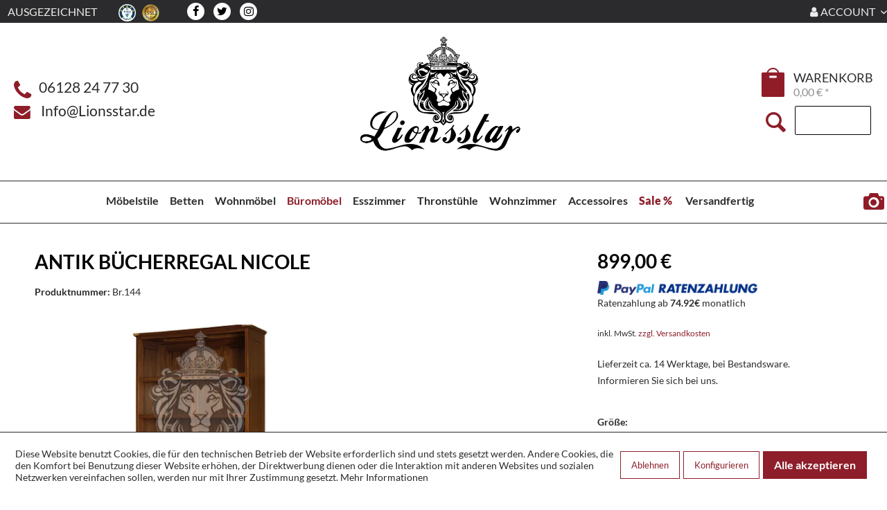

--- FILE ---
content_type: text/html; charset=UTF-8
request_url: https://www.lionsstar.de/bueromoebel/buecherregal/antik-buecherregal-nicole
body_size: 27710
content:
<!DOCTYPE html>
<html class="no-js" lang="de" itemscope="itemscope" itemtype="https://schema.org/WebPage">
<head>
<meta charset="utf-8"><script>window.dataLayer = window.dataLayer || [];</script><script>window.dataLayer.push({"ecommerce":{"detail":{"actionField":{"list":"B\u00fccherregal"},"products":[{"name":"Antik B\u00fccherregal Nicole","id":"4059068065229-H-101","price":"899","brand":"Lionsstar","category":"B\u00fccherregal","variant":"100 * 40 * 211 101-101-Pecan"}]},"currencyCode":"EUR"},"google_tag_params":{"ecomm_pagetype":"product","ecomm_prodid":"4059068065229-H-101"},"ecommerce_ga4":{"currency":"EUR","value":"","items":[{"item_id":"4059068065229-H-101","item_name":"Antik B\u00fccherregal Nicole","item_brand":"Lionsstar","item_category":"B\u00fccherregal","item_variant":"100 * 40 * 211 101-101-Pecan","price":"899"}]},"event":"view_item"});</script><!-- WbmTagManager -->
<script>
var googleTagManagerFunction = function(w,d,s,l,i) {
    w[l]=w[l]||[];
    w[l].push({'gtm.start':new Date().getTime(),event:'gtm.js'});
    var f=d.getElementsByTagName(s)[0],j=d.createElement(s),dl=l!='dataLayer'?'&l='+l:'';
    j.async=true;
    j.src='https://www.googletagmanager.com/gtm.js?id='+i+dl+'';
    f.parentNode.insertBefore(j,f);
};

setTimeout(() => {
    googleTagManagerFunction(window,document,'script','dataLayer','GTM-M8DH3S5');
}, 3000);
</script>
<!-- End WbmTagManager -->
<meta name="author" content="" />
<meta name="robots" content="index,follow" />
<meta name="revisit-after" content="15 days" />
<meta name="keywords" content="Br.144" />
<meta name="description" content="Dieses Antik Bücherregal Nicole ist ein tolles Möbelstück was Ihnen nicht nur eine schlichte Eleganz, sondern auch genügend Stauraum bietet." />
<meta property="og:type" content="product" />
<meta property="og:site_name" content="Lionsstar GmbH" />
<meta property="og:url" content="https://www.lionsstar.de/bueromoebel/buecherregal/antik-buecherregal-nicole" />
<meta property="og:title" content="Antik Bücherregal Nicole" />
<meta property="og:description" content="Außergewöhnlich schönes Antik Bücherregal Nicole.
 
Ein Möbelstück der absoluten Luxusklasse! Der optische Traum in jedem Zimmer! Die Lionsstar…" />
<meta property="og:image" content="https://www.lionsstar.de/media/image/9e/28/9a/9k7Q18ERhlsR0mq.jpg" />
<meta property="product:brand" content="Lionsstar" />
<meta property="product:price" content="899,00" />
<meta property="product:product_link" content="https://www.lionsstar.de/bueromoebel/buecherregal/antik-buecherregal-nicole" />
<meta name="twitter:card" content="product" />
<meta name="twitter:site" content="Lionsstar GmbH" />
<meta name="twitter:title" content="Antik Bücherregal Nicole" />
<meta name="twitter:description" content="Außergewöhnlich schönes Antik Bücherregal Nicole.
 
Ein Möbelstück der absoluten Luxusklasse! Der optische Traum in jedem Zimmer! Die Lionsstar…" />
<meta name="twitter:image" content="https://www.lionsstar.de/media/image/9e/28/9a/9k7Q18ERhlsR0mq.jpg" />
<meta itemprop="copyrightHolder" content="Lionsstar GmbH" />
<meta itemprop="copyrightYear" content="2014" />
<meta itemprop="isFamilyFriendly" content="True" />
<meta itemprop="image" content="https://www.lionsstar.de/media/image/3e/3e/af/Logo.png" />
<meta name="viewport" content="width=device-width, initial-scale=1.0, maximum-scale=1.0, user-scalable=0">
<meta name="mobile-web-app-capable" content="yes">
<meta name="apple-mobile-web-app-title" content="Lionsstar GmbH">
<meta name="apple-mobile-web-app-capable" content="yes">
<meta name="apple-mobile-web-app-status-bar-style" content="default">
<link rel="apple-touch-icon-precomposed" href="/themes/Frontend/Responsive/frontend/_public/src/img/apple-touch-icon-precomposed.png">
<link rel="shortcut icon" href="https://www.lionsstar.de/media/unknown/d9/0c/f4/favicon.ico">
<meta name="msapplication-navbutton-color" content="#262729" />
<meta name="application-name" content="Lionsstar GmbH" />
<meta name="msapplication-starturl" content="https://www.lionsstar.de/" />
<meta name="msapplication-window" content="width=1024;height=768" />
<meta name="msapplication-TileImage" content="/themes/Frontend/Responsive/frontend/_public/src/img/win-tile-image.png">
<meta name="msapplication-TileColor" content="#262729">
<meta name="theme-color" content="#262729" />
<link rel="canonical" href="https://www.lionsstar.de/bueromoebel/buecherregal/antik-buecherregal-nicole" />
<title itemprop="name">Antik Bücherregal Nicole | Lionsstar GmbH</title>
<link href="/web/cache/1712263197_edfbae8dac1c090b330ee29bffe02fc8.css" media="all" rel="stylesheet" type="text/css" />
<style>img.lazy,img.lazyloading {background: url("") no-repeat 50% 50%;background-size: 20%;}</style>
</head>
<body class="
is--ctl-detail is--act-index    " ><!-- WbmTagManager (noscript) -->
<noscript><iframe src="https://www.googletagmanager.com/ns.html?id=GTM-M8DH3S5"
            height="0" width="0" style="display:none;visibility:hidden"></iframe></noscript>
<!-- End WbmTagManager (noscript) -->
<div class="page-wrap">
<noscript class="noscript-main">
<div class="alert is--warning">
<div class="alert--icon">
<i class="icon--element icon--warning"></i>
</div>
<div class="alert--content">
Um Lionsstar&#x20;GmbH in vollem Umfang nutzen zu k&ouml;nnen, empfehlen wir Ihnen Javascript in Ihrem Browser zu aktiveren.
</div>
</div>
</noscript>
<header class="header-main">
<div class="top-bar">
<div class="container block-group">
<nav class="top-bar--navigation block" role="menubar" style="font-size: 115%;">
<div class="navigation--entry is--uppercase" id="navigation--entry-ausgezeichnet" style="margin-left:-19px;">
<a class="navigation--entry" href="https://www.ekomi.de/bewertungen-lionsstar-moebeldesign.html" title="Ekomi Ausgezeichnet" rel="nofollow noopener">Ausgezeichnet</a>
<img class="is--icon" style="margin-left: 1rem;" src="https://app.trustami.com/hdSeals/56c6f50d2b5d852b748b4603.png" alt="Trustami">
<img class="is--icon" style="margin-left: 0.4rem;" src="https://www.lionsstar.de/themes/Frontend/Lionsstar/frontend/_public/img/SSL.png" alt="Lionsstar GmbH - "/>
</div>
<div class="ls--socialmedia">
<a class="ls--socialmedia__fb" target="_blank" href="https://de-de.facebook.com/pages/category/Furniture-Store/Lionsstar-M%C3%B6beldesign-GmbH-1518345138189464/" rel="nofollow noopener"><i class="fa fa-facebook" aria-hidden="true"></i></a>
<a class="ls--socialmedia__tw" href="#"><i class="fa fa-twitter" aria-hidden="true"></i></a>
<a class="ls--socialmedia__in" target="_blank" href="https://www.instagram.com/lionsstargmbh/" rel="nofollow noopener"><i class="fa fa-instagram" aria-hidden="true"></i></a>
</div>



    


    

<div class="navigation--entry entry--service has--drop-down is--right is--uppercase" role="menuitem" aria-haspopup="true" data-drop-down-menu="true" style="float: right; ">
<i class="fa fa-user"></i> Account
<ul class="service--list is--rounded" role="menu">
<li class="service--entry" role="menuitem">
<a class="service--link" href="https://www.lionsstar.de/account" title="Mein Konto" >
Mein Konto
</a>
</li>
<li class="service--entry" role="menuitem">
<a class="service--link" href="https://www.lionsstar.de/note" title="Wunschzettel" target="/note">
Wunschzettel
</a>
</li>
</ul>
</div>
</nav>
</div>
</div>
<div class="container header--navigation">
<div class="header--navigation-wrapper">
<div class="is--align-left header-lion-left">
<div class="flex-wrapper">
<div>
<i class="fa fa-phone is--lion-red" style="vertical-align: middle; font-size: 230%;"></i>
<span class="lion-head-text">&nbsp;&nbsp;06128&nbsp;24&nbsp;77&nbsp;30</span>
</div>
<div>
<i class="fa fa-envelope is--lion-red" style="vertical-align: -10%;font-size: 170%"></i>
<span class="lion-head-text">&nbsp;&nbsp;&nbsp;<a href="mailto:Info@Lionsstar.de?Subject=Anfrage%20" target="_top">Info@Lionsstar.de</a></span>
</div>
</div>
</div>
<div class="header-lion-center">
<a href="/">
<img style="width: 260px; display: inline;" src="https://www.lionsstar.de/themes/Frontend/Lionsstar/logo_center.png" alt="Lionsstar GmbH"/>
</a>
<div>
<div class="lion-head-phonenumber">
<a href="tel:+496128247730"><span class="lion-head-text"><b>&nbsp;&nbsp;06128&nbsp;24&nbsp;77&nbsp;30</b></span></a>
</div>
<div class="lion-head-phonenumber">
<a href="mailto:Info@Lionsstar.de?Subject=Anfrage%20" target="_top"><span class="lion-head-text"><b>Info@Lionsstar.de</b></span></a>
</div>
</div>
</div>
<div class="header-lion-right">
<div class="flex-wrapper">
<div class="checkout-info-wrapper">

	
		
			
			
				
					
				
			
		
	




	
		
			
				
				
					
				
			
		
	




	<span class="navigation--entry entry--cart" role="menuitem">
		<a class="btn  cart--link" style="padding: 8px 10px 0px 4px;width: 36px; height: 42px; border: none; background-color: #fff;background-image: url(https://www.lionsstar.de/themes/Frontend/Lionsstar/frontend/_public/img/ta.png); background-repeat: no-repeat; position: relative; top: 16px" href="https://www.lionsstar.de/checkout/cart" title="Warenkorb">
			
				
					
				
					
				
			

            <span style="line-height: 3rem;position: relative; top: -5px; left: 7px; " class="cart--quantity  is--hidden">0</span>

			


		</a>
		<div class="ajax-loader">&nbsp;</div>
	</span>
	<span class="wrap-checkout-content">
    	<span style="font-size: 140%; text-transform: uppercase ">Warenkorb</span>
		<br />
		<span style="font-size: 130%; color: #919191" class="cart--amount">
			0,00&nbsp;&euro; *
		</span>
	</span>




</div>
<div id="search-right">
<i class="icon--search"></i>
<form id="lion-search-form" action="/search" method="get">
<input type="search" id="search--field" name="sSearch" class="1main-search--field" autocomplete="off" autocapitalize="off" placeholder="" maxlength="30" style="">
<button type="submit" style="display: none;"></button><div class="form--ajax-loader">&nbsp;</div>
</form>
</div>
</div>
</div>
<div class="container--ajax-cart" data-collapse-cart="true" data-displayMode="offcanvas"></div>
</div>
</div>
<script type="text/javascript">
window.cookieconsent_options = {
message: 'Diese Website nutzt Cookies, um bestmögliche Funktionalität bieten zu können.',
dismiss: 'Ok, verstanden',
learnMore: 'Mehr Infos',
link: '/datenschutz',
theme: 'dark-bottom'
};
</script>
</header>
<nav class="shop--navigation block-group" style="height: 46px; float: none; margin: 0 auto;">
<ul class="navigation--list block-group" role="menubar">
<li class="navigation--entry entry--menu-left" role="menuitem">
<a class="entry--link entry--trigger btn is--icon-left" href="#offcanvas--left" data-offcanvas="true" data-offCanvasSelector=".sidebar-main">
<i class="icon--menu"></i> Menü
</a>
</li>
<li style="display:none" class="mobile--search-element" role="menuitem">
<div id="search-right">
<i class="icon--search"></i>
<form id="lion-search-form" action="/pnrsearch" method="get">
<input type="search" id="search--field" name="sSearch" class="1main-search--field" autocomplete="off" autocapitalize="off" placeholder="" maxlength="30" style="">
<button type="submit" style="display: none;"></button><div class="form--ajax-loader">&nbsp;</div>
</form>
</div>
</li>
<li style="margin-top: 7px">
<a class="cart--link" style="font-size:17px; height:2.5rem; font-weight:normal;" href="http://www.lionsstar.de/checkout/cart">
Warenkorb   <i class="icon--basket" style="padding-left: 10px; font-size: 1.25rem; margin-right: 10px; "></i>
</a>
</li>
<li class="navigation--entry entry--search" role="menuitem" data-search="true" aria-haspopup="true">
<a class="btn entry--link entry--trigger" href="#show-hide--search" title="Suche anzeigen / schließen">
<i class="icon--search"></i>
<span class="search--display">Suche</span>
</a>
</li>
</ul>
</nav>
<nav class="navigation-main">
<div class="container" data-menu-scroller="true" data-listSelector=".navigation--list.container" data-viewPortSelector=".navigation--list-wrapper">
<div class="navigation--list-wrapper">
<ul class="navigation--list container" role="menubar" itemscope="itemscope" itemtype="https://schema.org/SiteNavigationElement">
<li class="navigation--entry" role="menuitem"><a class="navigation--link" href="https://www.lionsstar.de/moebelstile" title="Möbelstile" aria-label="Möbelstile" itemprop="url"><span itemprop="name">Möbelstile</span></a></li><li class="navigation--entry" role="menuitem"><a class="navigation--link" href="https://www.lionsstar.de/betten" title="Betten" aria-label="Betten" itemprop="url"><span itemprop="name">Betten</span></a></li><li class="navigation--entry" role="menuitem"><a class="navigation--link" href="https://www.lionsstar.de/wohnmoebel" title="Wohnmöbel" aria-label="Wohnmöbel" itemprop="url"><span itemprop="name">Wohnmöbel</span></a></li><li class="navigation--entry is--active" role="menuitem"><a class="navigation--link is--active" href="https://www.lionsstar.de/bueromoebel" title="Büromöbel" aria-label="Büromöbel" itemprop="url"><span itemprop="name">Büromöbel</span></a></li><li class="navigation--entry" role="menuitem"><a class="navigation--link" href="https://www.lionsstar.de/esszimmer" title="Esszimmer" aria-label="Esszimmer" itemprop="url"><span itemprop="name">Esszimmer</span></a></li><li class="navigation--entry" role="menuitem"><a class="navigation--link" href="https://www.lionsstar.de/thronstuehle" title="Thronstühle" aria-label="Thronstühle" itemprop="url"><span itemprop="name">Thronstühle</span></a></li><li class="navigation--entry" role="menuitem"><a class="navigation--link" href="https://www.lionsstar.de/wohnzimmer" title="Wohnzimmer" aria-label="Wohnzimmer" itemprop="url"><span itemprop="name">Wohnzimmer</span></a></li><li class="navigation--entry" role="menuitem"><a class="navigation--link" href="https://www.lionsstar.de/accessoires" title="Accessoires" aria-label="Accessoires" itemprop="url"><span itemprop="name">Accessoires</span></a></li><li class="navigation--entry" role="menuitem"><a class="navigation--link" href="https://www.lionsstar.de/sale" title="Sale %" aria-label="Sale %" itemprop="url"><span itemprop="name">Sale %</span></a></li>
<li class="custom-navigation-link">
<a class="navigation--link" href="https://www.lionsstar.de/versandfertig" title="Versandfertig" aria-label="Versandfertig" itemprop="url">
<span itemprop="name">Versandfertig</span>
</a>
</li>
</ul>
<a href="/anfrage-formular" title="Anfrage Formular">Anfrage Formular</a>
</div>
<div class="advanced-menu" data-advanced-menu="true" data-hoverDelay="">
<div class="menu--container">
<div class="button-container">
<div class="button-wrapper">
<a href="https://www.lionsstar.de/moebelstile" class="button--category" title="Zur Kategorie Möbelstile">
<i class="icon--arrow-right"></i>
Zur Kategorie Möbelstile
</a>
<span class="button--close">
<i class="icon--cross"></i>
</span>
</div>
</div>
<div class="content--wrapper has--content has--teaser" style="height:300px">
<ul class="menu--list menu--level-0 columns--3" style="width: 50%;">
<li class="menu--list-item item--level-0" style="width: 100%">
<a href="https://www.lionsstar.de/moebelstile/gothic-moebel" class="menu--list-item-link" title="Gothic Möbel">Gothic Möbel</a>
</li>
<li class="menu--list-item item--level-0" style="width: 100%">
<a href="https://www.lionsstar.de/moebelstile/antik-moebel" class="menu--list-item-link" title="Antik Möbel">Antik Möbel</a>
</li>
<li class="menu--list-item item--level-0" style="width: 100%">
<a href="https://www.lionsstar.de/moebelstile/barock-moebel" class="menu--list-item-link" title="Barock Möbel">Barock Möbel</a>
</li>
<li class="menu--list-item item--level-0" style="width: 100%">
<a href="https://www.lionsstar.de/moebelstile/landhausstil" class="menu--list-item-link" title="Landhausstil">Landhausstil</a>
</li>
<li class="menu--list-item item--level-0" style="width: 100%">
<a href="https://www.lionsstar.de/moebelstile/kolonialstil" class="menu--list-item-link" title="Kolonialstil">Kolonialstil</a>
</li>
<li class="menu--list-item item--level-0" style="width: 100%">
<a href="https://www.lionsstar.de/moebelstile/designermoebel" class="menu--list-item-link" title="Designermöbel">Designermöbel</a>
</li>
</ul>
<div class="menu--delimiter" style="right: 50%;"></div>
<div class="menu--teaser" style="width: 50%;">
<a href="https://www.lionsstar.de/moebelstile" title="Zur Kategorie Möbelstile" class="teaser--image" style="background-image: url(https://www.lionsstar.de/media/image/d8/4e/fb/moebelstile.png);"></a>
<div class="teaser--headline">Sie finden unterschiedlichste Möbelstile bei uns.</div>
<div class="teaser--text">
Möbelstile   durchliefen in den letzten Jahrzenten und Jahrhunderten verschiedene Entwicklungen mit den jeweiligen Einflüssen ihrer Zeit. Kulturelle, soziale und technologische Werte spiegelten den Einfluss der Elemente im jeweiligen...
<a class="teaser--text-link" href="https://www.lionsstar.de/moebelstile" title="mehr erfahren">
mehr erfahren
</a>
</div>
</div>
</div>
</div>
<div class="menu--container">
<div class="button-container">
<div class="button-wrapper">
<a href="https://www.lionsstar.de/betten" class="button--category" title="Zur Kategorie Betten">
<i class="icon--arrow-right"></i>
Zur Kategorie Betten
</a>
<span class="button--close">
<i class="icon--cross"></i>
</span>
</div>
</div>
<div class="content--wrapper has--content has--teaser" style="height:300px">
<ul class="menu--list menu--level-0 columns--3" style="width: 50%;">
<li class="menu--list-item item--level-0" style="width: 100%">
<a href="https://www.lionsstar.de/betten/rokoko-betten" class="menu--list-item-link" title="Rokoko Betten">Rokoko Betten</a>
</li>
<li class="menu--list-item item--level-0" style="width: 100%">
<a href="https://www.lionsstar.de/betten/himmelbetten" class="menu--list-item-link" title="Himmelbetten">Himmelbetten</a>
</li>
<li class="menu--list-item item--level-0" style="width: 100%">
<a href="https://www.lionsstar.de/betten/empire-betten" class="menu--list-item-link" title="Empire Betten">Empire Betten</a>
</li>
<li class="menu--list-item item--level-0" style="width: 100%">
<a href="https://www.lionsstar.de/betten/barock-betten" class="menu--list-item-link" title="Barock Betten">Barock Betten</a>
</li>
<li class="menu--list-item item--level-0" style="width: 100%">
<a href="https://www.lionsstar.de/betten/louis-betten" class="menu--list-item-link" title="Louis Betten">Louis Betten</a>
</li>
<li class="menu--list-item item--level-0" style="width: 100%">
<a href="https://www.lionsstar.de/betten/teak-betten" class="menu--list-item-link" title="Teak Betten">Teak Betten</a>
</li>
<li class="menu--list-item item--level-0" style="width: 100%">
<a href="https://www.lionsstar.de/betten/luxusbetten" class="menu--list-item-link" title="Luxusbetten">Luxusbetten</a>
</li>
<li class="menu--list-item item--level-0" style="width: 100%">
<a href="https://www.lionsstar.de/betten/matratzen" class="menu--list-item-link" title="Matratzen">Matratzen</a>
</li>
<li class="menu--list-item item--level-0" style="width: 100%">
<a href="https://www.lionsstar.de/betten/nachttische" class="menu--list-item-link" title="Nachttische">Nachttische</a>
</li>
</ul>
<div class="menu--delimiter" style="right: 50%;"></div>
<div class="menu--teaser" style="width: 50%;">
<a href="https://www.lionsstar.de/betten" title="Zur Kategorie Betten" class="teaser--image" style="background-image: url(https://www.lionsstar.de/media/image/66/d5/99/Luxusbetten-minw3zAEnu0zFAIS_1500x7005QU1LMrhehmhD.jpg);"></a>
<div class="teaser--headline">für einen komfortablen Rückzugsort in Perfektion.</div>
<div class="teaser--text">
Ein jener Rückzugsort im Zuhause ist meistens das Schlafzimmer. Dort kommen wir nach einem langen Tag zur Ruhe und fallen in unseren Betten in den Schlaf. Im Schlafzimmer bildet immer das Bett das Zentrum des Raumes, da es das größte Möbelstück...
<a class="teaser--text-link" href="https://www.lionsstar.de/betten" title="mehr erfahren">
mehr erfahren
</a>
</div>
</div>
</div>
</div>
<div class="menu--container">
<div class="button-container">
<div class="button-wrapper">
<a href="https://www.lionsstar.de/wohnmoebel" class="button--category" title="Zur Kategorie Wohnmöbel">
<i class="icon--arrow-right"></i>
Zur Kategorie Wohnmöbel
</a>
<span class="button--close">
<i class="icon--cross"></i>
</span>
</div>
</div>
<div class="content--wrapper has--content has--teaser" style="height:300px">
<ul class="menu--list menu--level-0 columns--3" style="width: 50%;">
<li class="menu--list-item item--level-0" style="width: 100%">
<a href="https://www.lionsstar.de/wohnmoebel/anrichten" class="menu--list-item-link" title="Anrichten">Anrichten</a>
</li>
<li class="menu--list-item item--level-0" style="width: 100%">
<a href="https://www.lionsstar.de/wohnmoebel/baenke" class="menu--list-item-link" title="Bänke">Bänke</a>
</li>
<li class="menu--list-item item--level-0" style="width: 100%">
<a href="https://www.lionsstar.de/wohnmoebel/recamieren" class="menu--list-item-link" title="Recamieren">Recamieren</a>
</li>
<li class="menu--list-item item--level-0" style="width: 100%">
<a href="https://www.lionsstar.de/wohnmoebel/couchtische" class="menu--list-item-link" title="Couchtische">Couchtische</a>
</li>
<li class="menu--list-item item--level-0" style="width: 100%">
<a href="https://www.lionsstar.de/wohnmoebel/fernsehtische" class="menu--list-item-link" title="Fernsehtische">Fernsehtische</a>
</li>
<li class="menu--list-item item--level-0" style="width: 100%">
<a href="https://www.lionsstar.de/wohnmoebel/kommoden" class="menu--list-item-link" title="Kommoden">Kommoden</a>
</li>
<li class="menu--list-item item--level-0" style="width: 100%">
<a href="https://www.lionsstar.de/wohnmoebel/schraenke" class="menu--list-item-link" title="Schränke">Schränke</a>
</li>
<li class="menu--list-item item--level-0" style="width: 100%">
<a href="https://www.lionsstar.de/wohnmoebel/spiegelkommoden" class="menu--list-item-link" title="Spiegelkommoden">Spiegelkommoden</a>
</li>
</ul>
<div class="menu--delimiter" style="right: 50%;"></div>
<div class="menu--teaser" style="width: 50%;">
<a href="https://www.lionsstar.de/wohnmoebel" title="Zur Kategorie Wohnmöbel" class="teaser--image" style="background-image: url(https://www.lionsstar.de/media/image/a5/0d/3c/kommodenvitrweissgold_1500x700ILuXl1stEQ2Mc.jpg);"></a>
<div class="teaser--headline">Handgefertigt aus ausgewählten Hölzern – Entdecken Sie Ihr nächstes Wohn-Highlight!</div>
<div class="teaser--text">
Sie suchen ein besonders Möbelstück, das sich nicht nur durch hohe Qualität, sondern auch durch ein exklusives Design auszeichnet? Dann werden Sie bei Lionsstar fündig. In unserem Sortiment erwarten Sie handgefertigte Möbelstücke aus Massivholz,...
<a class="teaser--text-link" href="https://www.lionsstar.de/wohnmoebel" title="mehr erfahren">
mehr erfahren
</a>
</div>
</div>
</div>
</div>
<div class="menu--container">
<div class="button-container">
<div class="button-wrapper">
<a href="https://www.lionsstar.de/bueromoebel" class="button--category" title="Zur Kategorie Büromöbel">
<i class="icon--arrow-right"></i>
Zur Kategorie Büromöbel
</a>
<span class="button--close">
<i class="icon--cross"></i>
</span>
</div>
</div>
<div class="content--wrapper has--content has--teaser" style="height:300px">
<ul class="menu--list menu--level-0 columns--3" style="width: 50%;">
<li class="menu--list-item item--level-0" style="width: 100%">
<a href="https://www.lionsstar.de/bueromoebel/aktenkommoden" class="menu--list-item-link" title="Aktenkommoden">Aktenkommoden</a>
</li>
<li class="menu--list-item item--level-0" style="width: 100%">
<a href="https://www.lionsstar.de/bueromoebel/buecherregal" class="menu--list-item-link" title="Bücherregal">Bücherregal</a>
</li>
<li class="menu--list-item item--level-0" style="width: 100%">
<a href="https://www.lionsstar.de/bueromoebel/bueroschraenke" class="menu--list-item-link" title="Büroschränke">Büroschränke</a>
</li>
<li class="menu--list-item item--level-0" style="width: 100%">
<a href="https://www.lionsstar.de/bueromoebel/schreibtische" class="menu--list-item-link" title="Schreibtische">Schreibtische</a>
</li>
<li class="menu--list-item item--level-0" style="width: 100%">
<a href="https://www.lionsstar.de/bueromoebel/schreibtischstuehle" class="menu--list-item-link" title="Schreibtischstühle">Schreibtischstühle</a>
</li>
<li class="menu--list-item item--level-0" style="width: 100%">
<a href="https://www.lionsstar.de/bueromoebel/sekretaer" class="menu--list-item-link" title="Sekretär">Sekretär</a>
</li>
</ul>
<div class="menu--delimiter" style="right: 50%;"></div>
<div class="menu--teaser" style="width: 50%;">
<a href="https://www.lionsstar.de/bueromoebel" title="Zur Kategorie Büromöbel" class="teaser--image" style="background-image: url(https://www.lionsstar.de/media/image/4a/06/bd/Presidenten-Schreibtisch-1.jpg);"></a>
<div class="teaser--headline">von Lionsstar schaffen einen stilvollen Arbeitsplatz.</div>
<div class="teaser--text">
Repräsentativer Empfangsort und ruhiger Arbeitsplatz: Ein Büro erfüllt mehrere Aufgaben und so müssen auch die  Büromöbel  selbst den Spagat zwischen Funktionalität und Stil meistern.
Machen Sie aus Ihrem Büro etwas Besonderes und setzen Sie...
<a class="teaser--text-link" href="https://www.lionsstar.de/bueromoebel" title="mehr erfahren">
mehr erfahren
</a>
</div>
</div>
</div>
</div>
<div class="menu--container">
<div class="button-container">
<div class="button-wrapper">
<a href="https://www.lionsstar.de/esszimmer" class="button--category" title="Zur Kategorie Esszimmer">
<i class="icon--arrow-right"></i>
Zur Kategorie Esszimmer
</a>
<span class="button--close">
<i class="icon--cross"></i>
</span>
</div>
</div>
<div class="content--wrapper has--content has--teaser" style="height:300px">
<ul class="menu--list menu--level-0 columns--3" style="width: 50%;">
<li class="menu--list-item item--level-0" style="width: 100%">
<a href="https://www.lionsstar.de/esszimmer/designer-stuehle" class="menu--list-item-link" title="Designer Stühle">Designer Stühle</a>
</li>
<li class="menu--list-item item--level-0" style="width: 100%">
<a href="https://www.lionsstar.de/esszimmer/designer-esstische" class="menu--list-item-link" title="Designer Esstische">Designer Esstische</a>
</li>
<li class="menu--list-item item--level-0" style="width: 100%">
<a href="https://www.lionsstar.de/esszimmer/esstische" class="menu--list-item-link" title="Esstische">Esstische</a>
</li>
<li class="menu--list-item item--level-0" style="width: 100%">
<a href="https://www.lionsstar.de/esszimmer/esstischset" class="menu--list-item-link" title="Esstischset">Esstischset</a>
</li>
<li class="menu--list-item item--level-0" style="width: 100%">
<a href="https://www.lionsstar.de/esszimmer/stuehle-mit-lehne" class="menu--list-item-link" title="Stühle mit Lehne">Stühle mit Lehne</a>
</li>
<li class="menu--list-item item--level-0" style="width: 100%">
<a href="https://www.lionsstar.de/esszimmer/vitrinen" class="menu--list-item-link" title="Vitrinen">Vitrinen</a>
</li>
<li class="menu--list-item item--level-0" style="width: 100%">
<a href="https://www.lionsstar.de/esszimmer/designer-esstisch-set" class="menu--list-item-link" title="Designer Esstisch Set">Designer Esstisch Set</a>
</li>
<li class="menu--list-item item--level-0" style="width: 100%">
<a href="https://www.lionsstar.de/esszimmer/stuehle-ohne-lehne" class="menu--list-item-link" title="Stühle ohne Lehne">Stühle ohne Lehne</a>
</li>
</ul>
<div class="menu--delimiter" style="right: 50%;"></div>
<div class="menu--teaser" style="width: 50%;">
<a href="https://www.lionsstar.de/esszimmer" title="Zur Kategorie Esszimmer" class="teaser--image" style="background-image: url(https://www.lionsstar.de/media/image/2c/77/bd/106_0-min_1500x700.jpg);"></a>
<div class="teaser--headline">Mit Lionsstar wird Ihr Esszimmer zum Luxus Design-Highlight!</div>
<div class="teaser--text">
Hochwertiges Design und handgemachte Qualität: Mit einem  Esszimmer  aus unserem Sortiment entsteht ein Raum, der Ihre Gäste auf den ersten Blick überzeugt. Repräsentativ und dabei stets komfortabel sind unsere Tische, Stühle und Vitrinen eine...
<a class="teaser--text-link" href="https://www.lionsstar.de/esszimmer" title="mehr erfahren">
mehr erfahren
</a>
</div>
</div>
</div>
</div>
<div class="menu--container">
<div class="button-container">
<div class="button-wrapper">
<a href="https://www.lionsstar.de/thronstuehle" class="button--category" title="Zur Kategorie Thronstühle">
<i class="icon--arrow-right"></i>
Zur Kategorie Thronstühle
</a>
<span class="button--close">
<i class="icon--cross"></i>
</span>
</div>
</div>
<div class="content--wrapper has--content has--teaser" style="height:300px">
<ul class="menu--list menu--level-0 columns--3" style="width: 50%;">
<li class="menu--list-item item--level-0" style="width: 100%">
<a href="https://www.lionsstar.de/thronstuehle/king-chair" class="menu--list-item-link" title="King Chair">King Chair</a>
</li>
<li class="menu--list-item item--level-0" style="width: 100%">
<a href="https://www.lionsstar.de/thronstuehle/thronstuhl" class="menu--list-item-link" title="Thronstuhl">Thronstuhl</a>
</li>
<li class="menu--list-item item--level-0" style="width: 100%">
<a href="https://www.lionsstar.de/thronstuehle/thronstuhl-loewe" class="menu--list-item-link" title="Thronstuhl Löwe">Thronstuhl Löwe</a>
</li>
<li class="menu--list-item item--level-0" style="width: 100%">
<a href="https://www.lionsstar.de/thronstuehle/thronstuhl-sphinx" class="menu--list-item-link" title="Thronstuhl Sphinx">Thronstuhl Sphinx</a>
</li>
<li class="menu--list-item item--level-0" style="width: 100%">
<a href="https://www.lionsstar.de/thronstuehle/thronstuhl-totenkopf" class="menu--list-item-link" title="Thronstuhl Totenkopf">Thronstuhl Totenkopf</a>
</li>
</ul>
<div class="menu--delimiter" style="right: 50%;"></div>
<div class="menu--teaser" style="width: 50%;">
<a href="https://www.lionsstar.de/thronstuehle" title="Zur Kategorie Thronstühle" class="teaser--image" style="background-image: url(https://www.lionsstar.de/media/image/08/47/5f/Thron-Massivholz-Skull-Silber-5-min07eamABb2Wy5L.jpg);"></a>
<div class="teaser--headline">für ein royales Erlebnis der Extraklasse in Ihrer Inneneinrichtung. Nur bei Lionsstar!</div>
<div class="teaser--text">
Thronstühle   sind spezielle Stühle, die traditionell von Herrschern, Monarchen oder hochrangigen Würdenträgern als Sitzgelegenheit während Zeremonien, Empfängen oder anderen bedeutsamen Anlässen verwendet wurden. Ein   Thronstuhl   ist somit...
<a class="teaser--text-link" href="https://www.lionsstar.de/thronstuehle" title="mehr erfahren">
mehr erfahren
</a>
</div>
</div>
</div>
</div>
<div class="menu--container">
<div class="button-container">
<div class="button-wrapper">
<a href="https://www.lionsstar.de/wohnzimmer" class="button--category" title="Zur Kategorie Wohnzimmer">
<i class="icon--arrow-right"></i>
Zur Kategorie Wohnzimmer
</a>
<span class="button--close">
<i class="icon--cross"></i>
</span>
</div>
</div>
<div class="content--wrapper has--content has--teaser" style="height:300px">
<ul class="menu--list menu--level-0 columns--3" style="width: 50%;">
<li class="menu--list-item item--level-0" style="width: 100%">
<a href="https://www.lionsstar.de/wohnzimmer/wohnlandschaft" class="menu--list-item-link" title="Wohnlandschaft">Wohnlandschaft</a>
</li>
<li class="menu--list-item item--level-0" style="width: 100%">
<a href="https://www.lionsstar.de/wohnzimmer/barock-sofa-set" class="menu--list-item-link" title="Barock Sofa Set">Barock Sofa Set</a>
</li>
<li class="menu--list-item item--level-0" style="width: 100%">
<a href="https://www.lionsstar.de/wohnzimmer/barock-sofas" class="menu--list-item-link" title="Barock Sofas">Barock Sofas</a>
</li>
<li class="menu--list-item item--level-0" style="width: 100%">
<a href="https://www.lionsstar.de/wohnzimmer/beistelltisch" class="menu--list-item-link" title="Beistelltisch">Beistelltisch</a>
</li>
<li class="menu--list-item item--level-0" style="width: 100%">
<a href="https://www.lionsstar.de/wohnzimmer/designer-luxus-sofas" class="menu--list-item-link" title="Designer Luxus Sofas">Designer Luxus Sofas</a>
</li>
<li class="menu--list-item item--level-0" style="width: 100%">
<a href="https://www.lionsstar.de/wohnzimmer/luxus-sofas-rund" class="menu--list-item-link" title="Luxus Sofas Rund">Luxus Sofas Rund</a>
</li>
<li class="menu--list-item item--level-0" style="width: 100%">
<a href="https://www.lionsstar.de/wohnzimmer/ohrensessel-leder" class="menu--list-item-link" title="Ohrensessel Leder">Ohrensessel Leder</a>
</li>
<li class="menu--list-item item--level-0" style="width: 100%">
<a href="https://www.lionsstar.de/wohnzimmer/sessel" class="menu--list-item-link" title="Sessel">Sessel</a>
</li>
</ul>
<div class="menu--delimiter" style="right: 50%;"></div>
<div class="menu--teaser" style="width: 50%;">
<a href="https://www.lionsstar.de/wohnzimmer" title="Zur Kategorie Wohnzimmer" class="teaser--image" style="background-image: url(https://www.lionsstar.de/media/image/1b/f1/f7/M-belstile.png);"></a>
<div class="teaser--headline">Das Zentrum jedes Zuhauses stilvoll einrichten: finden Sie handgefertigte Luxus Möbel exklusiv bei Lionsstar!</div>
<div class="teaser--text">
In den meisten Haushalten ist das Wohnzimmer ein Ort des Mittelpunktes für das gesamte Familienleben. Die entsprechende Einrichtung spielt in diesem Fall eine sehr große Rolle. Wir von Lionsstar bieten Ihnen eine besonders große Auswahl an...
<a class="teaser--text-link" href="https://www.lionsstar.de/wohnzimmer" title="mehr erfahren">
mehr erfahren
</a>
</div>
</div>
</div>
</div>
<div class="menu--container">
<div class="button-container">
<div class="button-wrapper">
<a href="https://www.lionsstar.de/accessoires" class="button--category" title="Zur Kategorie Accessoires">
<i class="icon--arrow-right"></i>
Zur Kategorie Accessoires
</a>
<span class="button--close">
<i class="icon--cross"></i>
</span>
</div>
</div>
<div class="content--wrapper has--content has--teaser" style="height:300px">
<ul class="menu--list menu--level-0 columns--3" style="width: 50%;">
<li class="menu--list-item item--level-0" style="width: 100%">
<a href="https://www.lionsstar.de/accessoires/bilderrahmen" class="menu--list-item-link" title="Bilderrahmen">Bilderrahmen</a>
</li>
<li class="menu--list-item item--level-0" style="width: 100%">
<a href="https://www.lionsstar.de/accessoires/kamine" class="menu--list-item-link" title="Kamine">Kamine</a>
</li>
<li class="menu--list-item item--level-0" style="width: 100%">
<a href="https://www.lionsstar.de/accessoires/spiegelfliesen" class="menu--list-item-link" title="Spiegelfliesen">Spiegelfliesen</a>
</li>
<li class="menu--list-item item--level-0" style="width: 100%">
<a href="https://www.lionsstar.de/accessoires/lampen" class="menu--list-item-link" title="Lampen">Lampen</a>
</li>
<li class="menu--list-item item--level-0" style="width: 100%">
<a href="https://www.lionsstar.de/accessoires/baldachin" class="menu--list-item-link" title="Baldachin">Baldachin</a>
</li>
<li class="menu--list-item item--level-0" style="width: 100%">
<a href="https://www.lionsstar.de/accessoires/spiegel" class="menu--list-item-link" title="Spiegel">Spiegel</a>
</li>
<li class="menu--list-item item--level-0" style="width: 100%">
<a href="https://www.lionsstar.de/accessoires/saeulen" class="menu--list-item-link" title="Säulen">Säulen</a>
</li>
<li class="menu--list-item item--level-0" style="width: 100%">
<a href="https://www.lionsstar.de/accessoires/uhren" class="menu--list-item-link" title="Uhren">Uhren</a>
</li>
</ul>
<div class="menu--delimiter" style="right: 50%;"></div>
<div class="menu--teaser" style="width: 50%;">
<a href="https://www.lionsstar.de/accessoires" title="Zur Kategorie Accessoires" class="teaser--image" style="background-image: url(https://www.lionsstar.de/media/image/61/21/85/r4.jpg);"></a>
<div class="teaser--headline">machen das Interieur perfekt. Finden Sie viele auserlesene, edle Accessoires bei Lionsstar.</div>
<div class="teaser--text">
Accessoires   spielen in der Gestaltung der Wohnräume eine große Rolle, da sie den Räumlichkeiten Charakter und Wohnlichkeit verleihen. Auch die individuelle Persönlichkeit der Bewohner lässt sich mit Hilfe von   Accessoires   zum Ausdruck...
<a class="teaser--text-link" href="https://www.lionsstar.de/accessoires" title="mehr erfahren">
mehr erfahren
</a>
</div>
</div>
</div>
</div>
<div class="menu--container">
<div class="button-container">
<div class="button-wrapper">
<a href="https://www.lionsstar.de/sale" class="button--category" title="Zur Kategorie Sale %">
<i class="icon--arrow-right"></i>
Zur Kategorie Sale %
</a>
<span class="button--close">
<i class="icon--cross"></i>
</span>
</div>
</div>
<div class="content--wrapper has--content has--teaser" style="height:300px">
<ul class="menu--list menu--level-0 columns--3" style="width: 50%;">
<li class="menu--list-item item--level-0" style="width: 100%">
<a href="https://www.lionsstar.de/sale/kombirabatt" class="menu--list-item-link" title="Kombirabatt">Kombirabatt</a>
</li>
<li class="menu--list-item item--level-0" style="width: 100%">
<a href="https://www.lionsstar.de/sale/angebote" class="menu--list-item-link" title="Angebote">Angebote</a>
</li>
</ul>
<div class="menu--delimiter" style="right: 50%;"></div>
<div class="menu--teaser" style="width: 50%;">
<a href="https://www.lionsstar.de/sale" title="Zur Kategorie Sale %" class="teaser--image" style="background-image: url(https://www.lionsstar.de/media/image/4d/6e/86/KW03-L-Einstieg-Sale-01.jpg);"></a>
<div class="teaser--headline">Angebote hier bei Lionsstar, Sie finden bei uns Produkte im Angebot:</div>
</div>
</div>
</div>
</div>
</div>
</nav>
<script type="text/javascript">
(function(){
eKomiIntegrationConfig = new Array(
{certId:'88E5F9F3F6372B9'}
);
if(typeof eKomiIntegrationConfig != "undefined"){for(var eKomiIntegrationLoop=0;eKomiIntegrationLoop<eKomiIntegrationConfig.length;eKomiIntegrationLoop++){
var eKomiIntegrationContainer = document.createElement('script');
eKomiIntegrationContainer.type = 'text/javascript'; eKomiIntegrationContainer.defer = true;
eKomiIntegrationContainer.src = (document.location.protocol=='https:'?'https:':'http:') +"//connect.ekomi.de/integration_1480085862/" + eKomiIntegrationConfig[eKomiIntegrationLoop].certId + ".js";
document.getElementsByTagName("head")[0].appendChild(eKomiIntegrationContainer);
}}else{if('console' in window){ console.error('connectEkomiIntegration - Cannot read eKomiIntegrationConfig'); }}
})();
</script>
<section class="content-main container block-group">
<nav class="content--breadcrumb block">
<ul class="breadcrumb--list" role="menu" itemscope itemtype="https://schema.org/BreadcrumbList">
<li role="menuitem" class="breadcrumb--entry" itemprop="itemListElement" itemscope itemtype="https://schema.org/ListItem">
<a class="breadcrumb--link" href="https://www.lionsstar.de/bueromoebel" title="Büromöbel" itemprop="item">
<link itemprop="url" href="https://www.lionsstar.de/bueromoebel" />
<span class="breadcrumb--title" itemprop="name">Büromöbel</span>
</a>
<meta itemprop="position" content="0" />
</li>
<li role="none" class="breadcrumb--separator">
<i class="icon--arrow-right"></i>
</li>
<li role="menuitem" class="breadcrumb--entry is--active" itemprop="itemListElement" itemscope itemtype="https://schema.org/ListItem">
<a class="breadcrumb--link" href="https://www.lionsstar.de/bueromoebel/buecherregal" title="Bücherregal" itemprop="item">
<link itemprop="url" href="https://www.lionsstar.de/bueromoebel/buecherregal" />
<span class="breadcrumb--title" itemprop="name">Bücherregal</span>
</a>
<meta itemprop="position" content="1" />
</li>
</ul>
</nav>
<div class="content-main--inner">
<div id='cookie-consent' class='off-canvas is--left block-transition' data-cookie-consent-manager='true'>
<div class='cookie-consent--header cookie-consent--close'>
Cookie-Einstellungen
<i class="icon--arrow-right"></i>
</div>
<div class='cookie-consent--description'>
Diese Website benutzt Cookies, die für den technischen Betrieb der Website erforderlich sind und stets gesetzt werden. Andere Cookies, die den Komfort bei Benutzung dieser Website erhöhen, der Direktwerbung dienen oder die Interaktion mit anderen Websites und sozialen Netzwerken vereinfachen sollen, werden nur mit Ihrer Zustimmung gesetzt.
</div>
<div class='cookie-consent--configuration'>
<div class='cookie-consent--configuration-header'>
<div class='cookie-consent--configuration-header-text'>Konfiguration</div>
</div>
<div class='cookie-consent--configuration-main'>
<div class='cookie-consent--group'>
<input type="hidden" class="cookie-consent--group-name" value="technical" />
<label class="cookie-consent--group-state cookie-consent--state-input cookie-consent--required">
<input type="checkbox" name="technical-state" class="cookie-consent--group-state-input" disabled="disabled" checked="checked"/>
<span class="cookie-consent--state-input-element"></span>
</label>
<div class='cookie-consent--group-title' data-collapse-panel='true' data-contentSiblingSelector=".cookie-consent--group-container">
<div class="cookie-consent--group-title-label cookie-consent--state-label">
Technisch erforderlich
</div>
<span class="cookie-consent--group-arrow is-icon--right">
<i class="icon--arrow-right"></i>
</span>
</div>
<div class='cookie-consent--group-container'>
<div class='cookie-consent--group-description'>
Diese Cookies sind für die Grundfunktionen des Shops notwendig.
</div>
<div class='cookie-consent--cookies-container'>
<div class='cookie-consent--cookie'>
<input type="hidden" class="cookie-consent--cookie-name" value="cookieDeclined" />
<label class="cookie-consent--cookie-state cookie-consent--state-input cookie-consent--required">
<input type="checkbox" name="cookieDeclined-state" class="cookie-consent--cookie-state-input" disabled="disabled" checked="checked" />
<span class="cookie-consent--state-input-element"></span>
</label>
<div class='cookie--label cookie-consent--state-label'>
"Alle Cookies ablehnen" Cookie
</div>
</div>
<div class='cookie-consent--cookie'>
<input type="hidden" class="cookie-consent--cookie-name" value="allowCookie" />
<label class="cookie-consent--cookie-state cookie-consent--state-input cookie-consent--required">
<input type="checkbox" name="allowCookie-state" class="cookie-consent--cookie-state-input" disabled="disabled" checked="checked" />
<span class="cookie-consent--state-input-element"></span>
</label>
<div class='cookie--label cookie-consent--state-label'>
"Alle Cookies annehmen" Cookie
</div>
</div>
<div class='cookie-consent--cookie'>
<input type="hidden" class="cookie-consent--cookie-name" value="shop" />
<label class="cookie-consent--cookie-state cookie-consent--state-input cookie-consent--required">
<input type="checkbox" name="shop-state" class="cookie-consent--cookie-state-input" disabled="disabled" checked="checked" />
<span class="cookie-consent--state-input-element"></span>
</label>
<div class='cookie--label cookie-consent--state-label'>
Ausgewählter Shop
</div>
</div>
<div class='cookie-consent--cookie'>
<input type="hidden" class="cookie-consent--cookie-name" value="csrf_token" />
<label class="cookie-consent--cookie-state cookie-consent--state-input cookie-consent--required">
<input type="checkbox" name="csrf_token-state" class="cookie-consent--cookie-state-input" disabled="disabled" checked="checked" />
<span class="cookie-consent--state-input-element"></span>
</label>
<div class='cookie--label cookie-consent--state-label'>
CSRF-Token
</div>
</div>
<div class='cookie-consent--cookie'>
<input type="hidden" class="cookie-consent--cookie-name" value="cookiePreferences" />
<label class="cookie-consent--cookie-state cookie-consent--state-input cookie-consent--required">
<input type="checkbox" name="cookiePreferences-state" class="cookie-consent--cookie-state-input" disabled="disabled" checked="checked" />
<span class="cookie-consent--state-input-element"></span>
</label>
<div class='cookie--label cookie-consent--state-label'>
Cookie-Einstellungen
</div>
</div>
<div class='cookie-consent--cookie'>
<input type="hidden" class="cookie-consent--cookie-name" value="x-cache-context-hash" />
<label class="cookie-consent--cookie-state cookie-consent--state-input cookie-consent--required">
<input type="checkbox" name="x-cache-context-hash-state" class="cookie-consent--cookie-state-input" disabled="disabled" checked="checked" />
<span class="cookie-consent--state-input-element"></span>
</label>
<div class='cookie--label cookie-consent--state-label'>
Individuelle Preise
</div>
</div>
<div class='cookie-consent--cookie'>
<input type="hidden" class="cookie-consent--cookie-name" value="nocache" />
<label class="cookie-consent--cookie-state cookie-consent--state-input cookie-consent--required">
<input type="checkbox" name="nocache-state" class="cookie-consent--cookie-state-input" disabled="disabled" checked="checked" />
<span class="cookie-consent--state-input-element"></span>
</label>
<div class='cookie--label cookie-consent--state-label'>
Kundenspezifisches Caching
</div>
</div>
<div class='cookie-consent--cookie'>
<input type="hidden" class="cookie-consent--cookie-name" value="paypal-cookies" />
<label class="cookie-consent--cookie-state cookie-consent--state-input cookie-consent--required">
<input type="checkbox" name="paypal-cookies-state" class="cookie-consent--cookie-state-input" disabled="disabled" checked="checked" />
<span class="cookie-consent--state-input-element"></span>
</label>
<div class='cookie--label cookie-consent--state-label'>
PayPal-Zahlungen
</div>
</div>
<div class='cookie-consent--cookie'>
<input type="hidden" class="cookie-consent--cookie-name" value="session" />
<label class="cookie-consent--cookie-state cookie-consent--state-input cookie-consent--required">
<input type="checkbox" name="session-state" class="cookie-consent--cookie-state-input" disabled="disabled" checked="checked" />
<span class="cookie-consent--state-input-element"></span>
</label>
<div class='cookie--label cookie-consent--state-label'>
Session
</div>
</div>
<div class='cookie-consent--cookie'>
<input type="hidden" class="cookie-consent--cookie-name" value="currency" />
<label class="cookie-consent--cookie-state cookie-consent--state-input cookie-consent--required">
<input type="checkbox" name="currency-state" class="cookie-consent--cookie-state-input" disabled="disabled" checked="checked" />
<span class="cookie-consent--state-input-element"></span>
</label>
<div class='cookie--label cookie-consent--state-label'>
Währungswechsel
</div>
</div>
</div>
</div>
</div>
<div class='cookie-consent--group'>
<input type="hidden" class="cookie-consent--group-name" value="comfort" />
<label class="cookie-consent--group-state cookie-consent--state-input">
<input type="checkbox" name="comfort-state" class="cookie-consent--group-state-input"/>
<span class="cookie-consent--state-input-element"></span>
</label>
<div class='cookie-consent--group-title' data-collapse-panel='true' data-contentSiblingSelector=".cookie-consent--group-container">
<div class="cookie-consent--group-title-label cookie-consent--state-label">
Komfortfunktionen
</div>
<span class="cookie-consent--group-arrow is-icon--right">
<i class="icon--arrow-right"></i>
</span>
</div>
<div class='cookie-consent--group-container'>
<div class='cookie-consent--group-description'>
Diese Cookies werden genutzt um das Einkaufserlebnis noch ansprechender zu gestalten, beispielsweise für die Wiedererkennung des Besuchers.
</div>
<div class='cookie-consent--cookies-container'>
<div class='cookie-consent--cookie'>
<input type="hidden" class="cookie-consent--cookie-name" value="acrisCookie" />
<label class="cookie-consent--cookie-state cookie-consent--state-input">
<input type="checkbox" name="acrisCookie-state" class="cookie-consent--cookie-state-input" />
<span class="cookie-consent--state-input-element"></span>
</label>
<div class='cookie--label cookie-consent--state-label'>
Matches only with "acrisCookie"
</div>
</div>
<div class='cookie-consent--cookie'>
<input type="hidden" class="cookie-consent--cookie-name" value="sUniqueID" />
<label class="cookie-consent--cookie-state cookie-consent--state-input">
<input type="checkbox" name="sUniqueID-state" class="cookie-consent--cookie-state-input" />
<span class="cookie-consent--state-input-element"></span>
</label>
<div class='cookie--label cookie-consent--state-label'>
Merkzettel
</div>
</div>
</div>
</div>
</div>
<div class='cookie-consent--group'>
<input type="hidden" class="cookie-consent--group-name" value="statistics" />
<label class="cookie-consent--group-state cookie-consent--state-input">
<input type="checkbox" name="statistics-state" class="cookie-consent--group-state-input"/>
<span class="cookie-consent--state-input-element"></span>
</label>
<div class='cookie-consent--group-title' data-collapse-panel='true' data-contentSiblingSelector=".cookie-consent--group-container">
<div class="cookie-consent--group-title-label cookie-consent--state-label">
Statistik & Tracking
</div>
<span class="cookie-consent--group-arrow is-icon--right">
<i class="icon--arrow-right"></i>
</span>
</div>
<div class='cookie-consent--group-container'>
<div class='cookie-consent--cookies-container'>
<div class='cookie-consent--cookie'>
<input type="hidden" class="cookie-consent--cookie-name" value="x-ua-device" />
<label class="cookie-consent--cookie-state cookie-consent--state-input">
<input type="checkbox" name="x-ua-device-state" class="cookie-consent--cookie-state-input" />
<span class="cookie-consent--state-input-element"></span>
</label>
<div class='cookie--label cookie-consent--state-label'>
Endgeräteerkennung
</div>
</div>
<div class='cookie-consent--cookie'>
<input type="hidden" class="cookie-consent--cookie-name" value="partner" />
<label class="cookie-consent--cookie-state cookie-consent--state-input">
<input type="checkbox" name="partner-state" class="cookie-consent--cookie-state-input" />
<span class="cookie-consent--state-input-element"></span>
</label>
<div class='cookie--label cookie-consent--state-label'>
Partnerprogramm
</div>
</div>
</div>
</div>
</div>
</div>
</div>
<div class="cookie-consent--save">
<input class="cookie-consent--save-button btn is--primary" type="button" value="Einstellungen speichern" />
</div>
</div>
<aside class="sidebar-main off-canvas">
<div class="navigation--smartphone">
<ul class="navigation--list ">
<li class="navigation--entry entry--close-off-canvas">
<a href="#close-categories-menu" title="Menü schließen" class="navigation--link">
Menü schließen <i class="icon--arrow-right"></i>
</a>
</li>
</ul>
<div class="mobile--switches">



    


    

</div>
</div>
<div class="sidebar--categories-wrapper" data-subcategory-nav="true" data-mainCategoryId="3" data-categoryId="784" data-fetchUrl="/widgets/listing/getCategory/categoryId/784">
<div class="categories--headline navigation--headline">
Kategorien
</div>
<div class="sidebar--categories-navigation">
<ul class="sidebar--navigation categories--navigation navigation--list is--drop-down is--level0 is--rounded" role="menu">
<li class="navigation--entry has--sub-children" role="menuitem">
<a class="navigation--link link--go-forward" href="https://www.lionsstar.de/moebelstile" data-categoryId="1428" data-fetchUrl="/widgets/listing/getCategory/categoryId/1428" title="Möbelstile" >
<img class="offcanvas-category-images" data-src='https://www.lionsstar.de/media/image/d8/4e/fb/moebelstile.png' />
Möbelstile
<span class="is--icon-right">
<i class="icon--arrow-right"></i>
</span>
</a>
</li>
<li class="navigation--entry has--sub-children" role="menuitem">
<a class="navigation--link link--go-forward" href="https://www.lionsstar.de/betten" data-categoryId="1383" data-fetchUrl="/widgets/listing/getCategory/categoryId/1383" title="Betten" >
<img class="offcanvas-category-images" data-src='https://www.lionsstar.de/media/image/66/d5/99/Luxusbetten-minw3zAEnu0zFAIS_1500x7005QU1LMrhehmhD.jpg' />
Betten
<span class="is--icon-right">
<i class="icon--arrow-right"></i>
</span>
</a>
</li>
<li class="navigation--entry has--sub-children" role="menuitem">
<a class="navigation--link link--go-forward" href="https://www.lionsstar.de/wohnmoebel" data-categoryId="820" data-fetchUrl="/widgets/listing/getCategory/categoryId/820" title="Wohnmöbel" >
<img class="offcanvas-category-images" data-src='https://www.lionsstar.de/media/image/a5/0d/3c/kommodenvitrweissgold_1500x700ILuXl1stEQ2Mc.jpg' />
Wohnmöbel
<span class="is--icon-right">
<i class="icon--arrow-right"></i>
</span>
</a>
</li>
<li class="navigation--entry is--active has--sub-categories has--sub-children" role="menuitem">
<a class="navigation--link is--active has--sub-categories link--go-forward" href="https://www.lionsstar.de/bueromoebel" data-categoryId="782" data-fetchUrl="/widgets/listing/getCategory/categoryId/782" title="Büromöbel" >
<img class="offcanvas-category-images" data-src='https://www.lionsstar.de/media/image/4a/06/bd/Presidenten-Schreibtisch-1.jpg' />
Büromöbel
<span class="is--icon-right">
<i class="icon--arrow-right"></i>
</span>
</a>
<ul class="sidebar--navigation categories--navigation navigation--list is--level1 is--rounded" role="menu">
<li class="navigation--entry" role="menuitem">
<a class="navigation--link" href="https://www.lionsstar.de/bueromoebel/aktenkommoden" data-categoryId="783" data-fetchUrl="/widgets/listing/getCategory/categoryId/783" title="Aktenkommoden" >
<img class="offcanvas-category-images" data-src='https://www.lionsstar.de/media/image/2e/44/a2/d.png' />
Aktenkommoden
</a>
</li>
<li class="navigation--entry is--active" role="menuitem">
<a class="navigation--link is--active" href="https://www.lionsstar.de/bueromoebel/buecherregal" data-categoryId="784" data-fetchUrl="/widgets/listing/getCategory/categoryId/784" title="Bücherregal" >
<img class="offcanvas-category-images" data-src='https://www.lionsstar.de/media/image/46/0b/30/c.png' />
Bücherregal
</a>
</li>
<li class="navigation--entry" role="menuitem">
<a class="navigation--link" href="https://www.lionsstar.de/bueromoebel/bueroschraenke" data-categoryId="785" data-fetchUrl="/widgets/listing/getCategory/categoryId/785" title="Büroschränke" >
<img class="offcanvas-category-images" data-src='https://www.lionsstar.de/media/image/e0/ff/8b/e.png' />
Büroschränke
</a>
</li>
<li class="navigation--entry" role="menuitem">
<a class="navigation--link" href="https://www.lionsstar.de/bueromoebel/schreibtische" data-categoryId="786" data-fetchUrl="/widgets/listing/getCategory/categoryId/786" title="Schreibtische" >
<img class="offcanvas-category-images" data-src='https://www.lionsstar.de/media/image/0f/3e/63/Schreibtisch-min_1500x700.jpg' />
Schreibtische
</a>
</li>
<li class="navigation--entry" role="menuitem">
<a class="navigation--link" href="https://www.lionsstar.de/bueromoebel/schreibtischstuehle" data-categoryId="787" data-fetchUrl="/widgets/listing/getCategory/categoryId/787" title="Schreibtischstühle" >
<img class="offcanvas-category-images" data-src='https://www.lionsstar.de/media/image/23/91/02/Stuhl-min_1500x700.jpg' />
Schreibtischstühle
</a>
</li>
<li class="navigation--entry" role="menuitem">
<a class="navigation--link" href="https://www.lionsstar.de/bueromoebel/sekretaer" data-categoryId="788" data-fetchUrl="/widgets/listing/getCategory/categoryId/788" title="Sekretär" >
<img class="offcanvas-category-images" data-src='https://www.lionsstar.de/media/image/eb/fc/cd/Sekret-r-Weiss-Sissi-1_1500x700.jpg' />
Sekretär
</a>
</li>
</ul>
</li>
<li class="navigation--entry has--sub-children" role="menuitem">
<a class="navigation--link link--go-forward" href="https://www.lionsstar.de/esszimmer" data-categoryId="789" data-fetchUrl="/widgets/listing/getCategory/categoryId/789" title="Esszimmer" >
<img class="offcanvas-category-images" data-src='https://www.lionsstar.de/media/image/2c/77/bd/106_0-min_1500x700.jpg' />
Esszimmer
<span class="is--icon-right">
<i class="icon--arrow-right"></i>
</span>
</a>
</li>
<li class="navigation--entry has--sub-children" role="menuitem">
<a class="navigation--link link--go-forward" href="https://www.lionsstar.de/thronstuehle" data-categoryId="814" data-fetchUrl="/widgets/listing/getCategory/categoryId/814" title="Thronstühle" >
<img class="offcanvas-category-images" data-src='https://www.lionsstar.de/media/image/08/47/5f/Thron-Massivholz-Skull-Silber-5-min07eamABb2Wy5L.jpg' />
Thronstühle
<span class="is--icon-right">
<i class="icon--arrow-right"></i>
</span>
</a>
</li>
<li class="navigation--entry has--sub-children" role="menuitem">
<a class="navigation--link link--go-forward" href="https://www.lionsstar.de/wohnzimmer" data-categoryId="830" data-fetchUrl="/widgets/listing/getCategory/categoryId/830" title="Wohnzimmer" >
<img class="offcanvas-category-images" data-src='https://www.lionsstar.de/media/image/1b/f1/f7/M-belstile.png' />
Wohnzimmer
<span class="is--icon-right">
<i class="icon--arrow-right"></i>
</span>
</a>
</li>
<li class="navigation--entry has--sub-children" role="menuitem">
<a class="navigation--link link--go-forward" href="https://www.lionsstar.de/accessoires" data-categoryId="1453" data-fetchUrl="/widgets/listing/getCategory/categoryId/1453" title="Accessoires" >
<img class="offcanvas-category-images" data-src='https://www.lionsstar.de/media/image/61/21/85/r4.jpg' />
Accessoires
<span class="is--icon-right">
<i class="icon--arrow-right"></i>
</span>
</a>
</li>
<li class="navigation--entry has--sub-children" role="menuitem">
<a class="navigation--link link--go-forward" href="https://www.lionsstar.de/sale" data-categoryId="794" data-fetchUrl="/widgets/listing/getCategory/categoryId/794" title="Sale %" >
<img class="offcanvas-category-images" data-src='https://www.lionsstar.de/media/image/4d/6e/86/KW03-L-Einstieg-Sale-01.jpg' />
Sale %
<span class="is--icon-right">
<i class="icon--arrow-right"></i>
</span>
</a>
</li>
<li class="navigation--entry" role="menuitem">
<a class="navigation--link" href="https://www.lionsstar.de/versandfertig" data-categoryId="1537" data-fetchUrl="/widgets/listing/getCategory/categoryId/1537" title="Versandfertig" >
<img class="offcanvas-category-images" data-src='https://www.lionsstar.de/media/image/9c/e3/ce/speditionlionsstar.png' />
Versandfertig
</a>
</li>
</ul>
</div>
</div>
</aside>
<div class="content--wrapper">
<div class="content product--details" itemscope itemtype="https://schema.org/Product" data-ajax-wishlist="true" data-compare-ajax="true" data-ajax-variants-container="true">
<div class="product--detail-upper block-group">
<div class="product--image-container image-slider" data-image-slider="true" data-image-gallery="true" data-maxZoom="0" data-thumbnails=".image--thumbnails" >
<header class="product--header">
<div class="product--info">
<h1 class="product--title" itemprop="name">
Antik Bücherregal Nicole
</h1>
<meta itemprop="gtin13" content="4059068065229"/>
</div>
</header>
<strong class="entry--label">
Produktnummer:
</strong>
<span class="entry--content">
Br.144
</span>
<div class="image-slider--container no--thumbnails"><div class="image-slider--slide"><div class="image--box image-slider--item"><span class="image--element"data-img-large="https://www.lionsstar.de/media/image/68/19/42/9k7Q18ERhlsR0mq_400*350x400*350.jpg"data-img-small="https://www.lionsstar.de/media/image/57/99/3c/9k7Q18ERhlsR0mq_200x200.jpg"data-img-original="https://www.lionsstar.de/media/image/9e/28/9a/9k7Q18ERhlsR0mq.jpg"data-alt="Antik Bücherregal Nicole"><span class="image--media"><picture class="pciture-first"><source srcset="https://www.lionsstar.de/media/image/ec/5d/75/9k7Q18ERhlsR0mq_1920x1080.jpg, https://www.lionsstar.de/media/image/55/de/7d/9k7Q18ERhlsR0mq_1920x1080@2x.jpg 2x" media="(min-width: 1920px)" /><source srcset="https://www.lionsstar.de/media/image/5b/6c/ce/9k7Q18ERhlsR0mq_1280x1280.jpg, https://www.lionsstar.de/media/image/dc/6e/f3/9k7Q18ERhlsR0mq_1280x1280@2x.jpg 2x" media="(min-width: 1280px)" /><source srcset="https://www.lionsstar.de/media/image/58/c2/1a/9k7Q18ERhlsR0mq_800x800.jpg, https://www.lionsstar.de/media/image/08/dc/46/9k7Q18ERhlsR0mq_800x800@2x.jpg 2x" media="(min-width: 800px)" /><source srcset="https://www.lionsstar.de/media/image/68/19/42/9k7Q18ERhlsR0mq_400*350x400*350.jpg, https://www.lionsstar.de/media/image/9b/69/ac/9k7Q18ERhlsR0mq_400*350x400*350@2x.jpg 2x" media="(min-width: 400px)" /><source srcset="https://www.lionsstar.de/media/image/68/19/42/9k7Q18ERhlsR0mq_400*350x400*350.jpg, https://www.lionsstar.de/media/image/9b/69/ac/9k7Q18ERhlsR0mq_400*350x400*350@2x.jpg 2x" media="(min-width: 200px)" /><img src="https://www.lionsstar.de/media/image/ec/5d/75/9k7Q18ERhlsR0mq_1920x1080.jpg"alt="Antik Bücherregal Nicole"title="Antik Bücherregal Nicole"class="custom--image-detail"/></picture></span></span></div></div></div>
</div>
<div class="product--buybox block">
<meta itemprop="brand" content="Lionsstar"/>
<meta itemprop="height" content="211 cm"/>
<meta itemprop="width" content="100 cm"/>
<meta itemprop="depth" content="40 cm"/>
<div itemprop="offers" itemscope itemtype="https://schema.org/Offer" class="buybox--inner">
<meta itemprop="priceCurrency" content="EUR"/>
<span itemprop="priceSpecification" itemscope itemtype="https://schema.org/PriceSpecification">
<meta itemprop="valueAddedTaxIncluded" content="true"/>
</span>
<meta itemprop="url" content="https://www.lionsstar.de/bueromoebel/buecherregal/antik-buecherregal-nicole"/>
<div class="product--price price--default">
<span class="price--content content--default">
<meta itemprop="price" content="899.00">
<span>899,00&nbsp;&euro; </span>
</span>
<p class="price--content__klarna--img"><img src="/media/image/0d/82/1c/PayPal_Ratenzahlung_h_farbe.png" alt="paypal ratenzahlung"/></p>
<p class="price--content__klarna">Ratenzahlung ab <b>74.92€</b> monatlich</p>
</div>
<p class="product--tax" data-content="" data-modalbox="true" data-targetSelector="a" data-mode="ajax">
inkl. MwSt. <a title="Versandkosten" href="/h1-versandkosten/h1?costs=115.00" style="text-decoration:underline"><span style="color:#8D1E2A;">zzgl. Versandkosten</span></a>
</p>
<div class="product--delivery">
</div>
<link itemprop="availability" href="http://schema.org/LimitedAvailability" />
<p class="delivery--information">
<p class="delivery--information">
<span>Lieferzeit ca. 14 Werktage, bei Bestandsware. <br>
Informieren Sie sich bei uns.</span>
</p>
<div class="product--configurator">
<form method="post" action="https://www.lionsstar.de/bueromoebel/buecherregal/antik-buecherregal-nicole" class="configurator--form upprice--form">
<p class="configurator--label">Größe:</p>
<div class="select-field">
<select name="group[1]" data-ajax-select-variants="true">
<option selected="selected" value="246">
100 * 40 * 211                            </option>
</select>
</div>
<p class="configurator--label">Holzfarbe:</p>
<div class="select-field">
<select name="group[2]" data-ajax-select-variants="true">
<option selected="selected" value="8">
101-101-Pecan                            </option>
<option value="9">
102-102-Walnut                            </option>
<option value="10">
103-103-Red Mahogany                            </option>
<option value="1600">
104-104-Walnut Gold                            </option>
<option value="12">
105-105-Dark Red Mahogany                            </option>
<option value="13">
106-106-Tea Brown                            </option>
<option value="14">
107-107-Natur                            </option>
<option value="15">
108-108-Gold                            </option>
<option value="16">
109-109-Silber                            </option>
<option value="17">
110-110-Schwarz                            </option>
<option value="18">
111-111-Weiß                            </option>
<option value="19">
112-112-Grau                            </option>
<option value="20">
113-113-Blattgold                            </option>
<option value="21">
114-114-Blattsilber                            </option>
<option value="22">
115-115-Antik Silber                            </option>
<option value="23">
116-116-Antik Schwarz Rustikal                            </option>
<option value="24">
117-117-Cremeweiss                            </option>
<option value="25">
118-118-Rot                            </option>
<option value="26">
119-119-Pink                            </option>
<option value="27">
120-120-Schwarz Silber                            </option>
<option value="28">
121-121-Schwarz Gold                            </option>
<option value="29">
122-122-Weiß Silber                            </option>
<option value="30">
123-123-Weiß Gold                            </option>
<option value="31">
124-124-Creme Weiß Gold                            </option>
<option value="32">
125-125-Silber Gold                            </option>
<option value="33">
126-126-Blau Gold                            </option>
<option value="34">
127-127-Rot Gold                            </option>
<option value="35">
128-128-Antique Black                            </option>
<option value="36">
129-129-Antique Gold                            </option>
<option value="37">
130-130-Bronze                            </option>
<option value="38">
131-131-Antique Weiß                            </option>
<option value="39">
132-132-Classic Weiß Silber                            </option>
<option value="40">
133-133-Gold Leaf                            </option>
<option value="41">
134-134-Green Gold                            </option>
<option value="42">
135-135-Ivory Gold                            </option>
<option value="43">
136-136-Silber Leaf                            </option>
<option value="44">
137-137-Gelb Gold                            </option>
</select>
</div>
<noscript>
<input name="recalc" type="submit" value="Auswählen" />
</noscript>
</form>
</div>
<form name="sAddToBasket" method="post" action="https://www.lionsstar.de/checkout/addArticle" class="buybox--form" data-add-article="true" data-eventName="submit" data-showModal="false" data-addArticleUrl="https://www.lionsstar.de/checkout/ajaxAddArticleCart">
<input type="hidden" name="sActionIdentifier" value=""/>
<input type="hidden" name="sAddAccessories" id="sAddAccessories" value=""/>
<input type="hidden" name="sAdd" value="4059068065229-H-101"/>
<div class="buybox--button-container block-group">
<div class="buybox--quantity block">
<div class="select-field">
<select id="sQuantity" name="sQuantity" class="quantity--select select--box" value="1">
<option selected="selected" value="1">1</option>
<option value="2">2</option>
<option value="3">3</option>
<option value="4">4</option>
<option value="5">5</option>
<option value="6">6</option>
<option value="7">7</option>
<option value="8">8</option>
<option value="9">9</option>
<option value="10">10</option>
<option value="11">11</option>
<option value="12">12</option>
<option value="13">13</option>
<option value="14">14</option>
<option value="15">15</option>
<option value="16">16</option>
<option value="17">17</option>
<option value="18">18</option>
<option value="19">19</option>
<option value="20">20</option>
<option value="21">21</option>
<option value="22">22</option>
<option value="23">23</option>
<option value="24">24</option>
<option value="25">25</option>
<option value="26">26</option>
<option value="27">27</option>
<option value="28">28</option>
<option value="29">29</option>
<option value="30">30</option>
<option value="31">31</option>
<option value="32">32</option>
<option value="33">33</option>
<option value="34">34</option>
<option value="35">35</option>
<option value="36">36</option>
<option value="37">37</option>
<option value="38">38</option>
<option value="39">39</option>
<option value="40">40</option>
<option value="41">41</option>
<option value="42">42</option>
<option value="43">43</option>
<option value="44">44</option>
<option value="45">45</option>
<option value="46">46</option>
<option value="47">47</option>
<option value="48">48</option>
<option value="49">49</option>
<option value="50">50</option>
<option value="51">51</option>
<option value="52">52</option>
<option value="53">53</option>
<option value="54">54</option>
<option value="55">55</option>
<option value="56">56</option>
<option value="57">57</option>
<option value="58">58</option>
<option value="59">59</option>
<option value="60">60</option>
<option value="61">61</option>
<option value="62">62</option>
<option value="63">63</option>
<option value="64">64</option>
<option value="65">65</option>
<option value="66">66</option>
<option value="67">67</option>
<option value="68">68</option>
<option value="69">69</option>
<option value="70">70</option>
<option value="71">71</option>
<option value="72">72</option>
<option value="73">73</option>
<option value="74">74</option>
<option value="75">75</option>
<option value="76">76</option>
<option value="77">77</option>
<option value="78">78</option>
<option value="79">79</option>
<option value="80">80</option>
<option value="81">81</option>
<option value="82">82</option>
<option value="83">83</option>
<option value="84">84</option>
<option value="85">85</option>
<option value="86">86</option>
<option value="87">87</option>
<option value="88">88</option>
<option value="89">89</option>
<option value="90">90</option>
<option value="91">91</option>
<option value="92">92</option>
<option value="93">93</option>
<option value="94">94</option>
<option value="95">95</option>
<option value="96">96</option>
<option value="97">97</option>
<option value="98">98</option>
<option value="99">99</option>
<option value="100">100</option>
</select>
</div>
</div>
<button class="buybox--button block btn is--primary is--icon-right is--center is--large" name="In den Warenkorb">
<span class="buy-btn--cart-add">In den</span> <span class="buy-btn--cart-text">Warenkorb</span> <i class="icon--arrow-right"></i>
</button>
<div class="paypal-unified-ec--outer-button-container">
<div class="paypal-unified-ec--button-container right" data-paypalUnifiedEcButton="true" data-clientId="AQxIIXQ8MZZyhqyTX7GYhzflEGpSOhZBKzbN8FcR_KpA9E7kWpYh_lMbat9CkFtwci7wcVOcRVVJJgL-" data-currency="EUR" data-paypalIntent="CAPTURE" data-createOrderUrl="https://www.lionsstar.de/widgets/PaypalUnifiedV2ExpressCheckout/createOrder" data-onApproveUrl="https://www.lionsstar.de/widgets/PaypalUnifiedV2ExpressCheckout/onApprove" data-confirmUrl="https://www.lionsstar.de/checkout/confirm" data-color="gold" data-shape="rect" data-size="medium" data-label="checkout" data-layout="vertical" data-locale="de_DE" data-productNumber="4059068065229-H-101" data-buyProductDirectly="true" data-riskManagementMatchedProducts='' data-esdProducts='' data-communicationErrorMessage="Während der Kommunikation mit dem Zahlungsanbieter ist ein Fehler aufgetreten, bitte versuchen Sie es später erneut." data-communicationErrorTitle="Es ist ein Fehler aufgetreten" data-riskManagementErrorTitle="Fehlermeldung:" data-riskManagementErrorMessage="Die gewählte Zahlungsart kann mit Ihrem aktuellen Warenkorb nicht genutzt werden. Diese Entscheidung basiert auf einem automatisierten Datenverarbeitungsverfahren." data-showPayLater=1
data-isListing=
>
</div>
</div>
</div>
</form>
<nav class="product--actions">
<form action="https://www.lionsstar.de/note/add/ordernumber/4059068065229-H-101" method="post" class="action--form">
<button type="submit" class="action--link link--notepad" title="Auf den Merkzettel" data-ajaxUrl="https://www.lionsstar.de/note/ajaxAdd/ordernumber/4059068065229-H-101" data-text="Gemerkt">
<i class="icon--heart"></i> <span class="action--text">Merken</span>
</button>
</form>
</nav>
</div>
<ul class="product--base-info list--unstyled">
<li class="base-info--entry entry-attribute">
<strong class="entry--label">
Produktnummer:
</strong>
<span class="entry--content">
Br.144
</span>
</li>
<li class="base-info--entry entry--sku">
<strong class="entry--label">
Artikelnummer:
</strong>
<meta itemprop="productID" content="1911052"/>
<span class="entry--content" itemprop="sku">
4059068065229-H-101
</span>
</li>
</ul>
<li class="base-info--entry entry--request">
<form method="post" action="/anfrage-formular">
<input type="hidden" name="request_productid[]" value="4059068065229-H-101">
<input type="hidden" name="request_productnr[]" value="Br.144">
<input type="hidden" name="request_productimage_url[]" value="https://www.lionsstar.de/media/image/57/99/3c/9k7Q18ERhlsR0mq_200x200.jpg">
<button type="submit" name="submitted"class="block btn is--primary is--center is--large">Individuelle Anfrage</button>
</form>
</li>
</div>
</div>
<div class="tab-menu--product">
<div class="tab--navigation">
<a href="#" class="tab--link" title="Beschreibung" data-tabName="description">Beschreibung</a>
<a class="tab--link" title="Details" href="#">Details</a>
<a class="tab--link" title="Sonderanfertigung" href="#">Sonderanfertigung</a>
<a class="tab--link" title="Glasfarben" href="#">Glasfarben</a>
<a class="tab--link" title="Teddybezug" href="#">Teddybezug</a>
<a class="tab--link" title="Metallfarben" href="#">Metallfarben</a>
<a class="tab--link" title="Holzfarben" href="#">Holzfarben</a>
<a class="tab--link" title="Lederfarben" href="#">Lederfarben</a>
<a class="tab--link" title="Stofffarben" href="#">Stofffarben</a>
</div>
<div class="tab--container-list">
<div class="tab--container">
<div class="tab--header">
<a href="#" class="tab--title" title="Beschreibung">Beschreibung</a>
</div>
<div class="tab--preview">
Außergewöhnlich schönes Antik Bücherregal Nicole.
 
Ein Möbelstück der absoluten...<a href="#" class="tab--link" title=" mehr"> mehr</a>
</div>
<div class="tab--content">
<div class="buttons--off-canvas">
<a href="#" title="Menü schließen" class="close--off-canvas">
<i class="icon--arrow-left"></i>
Menü schließen
</a>
</div>
<div class="content--description">
<div class="content--title">
Produktinformationen "Antik Bücherregal Nicole"
</div>
<div class="product--description" itemprop="description">
<h2>Außergewöhnlich schönes Antik Bücherregal Nicole.</h2>
<p> </p>
<p>Ein Möbelstück der absoluten Luxusklasse! Der optische Traum in jedem Zimmer!<br />Die Lionsstar Möbeldesign GmbH produziert jedes Möbelstück handgefertigt.</p>
<p><br /><strong>Ihre Vorteile:</strong></p>
<ul>
<li>Jedes Möbelstück ist ein Unikat</li>
<li>Sehr hohe Qualität durch massives Mahagoniholz</li>
<li>Günstige Preise durch die direkte Bestellung beim Hersteller</li>
<li>Solide und robuste Verarbeitung, wir produzieren zu 100% in Handarbeit</li>
</ul>
<p><br /><strong>Details</strong></p>
<ul>
<li>Höhe ca. 211 cm</li>
<li>Breite ca. 100 cm</li>
<li>Tiefe ca. 40 cm</li>
</ul>
<p><br /><br /><strong>Sie erhalten dieses Bücherregal <span style="color: red;">frei wählbar</span> in den Farben</strong></p>
<ul>
<li>Gold</li>
<li>Weiß</li>
<li>Silber</li>
<li>Schwarz</li>
<li>Mahagoni</li>
<li>Weißgold</li>
<li>Silbergold</li>
<li>Schwarzgold</li>
</ul>
<p><br /><br /></p>
<h3>Die Oberfläche dieses Antik Bücherregals Nicole wurde in mehreren aufwendigen Arbeitsgängen veredelt.</h3>
<p> </p>
<p>Bei uns finden Sie nur möbel der Luxusklasse. Durch die Fertigung, die ausschließlich per Hand erfolgt, hat jedes Möbelstück seinen ganz eigenen Charme.</p>
<p> </p>
<p>Dieses Modell gibt es auch noch in vielen anderen Farben, aus denen Sie wählen können. Bitte kontaktieren Sie uns auch dafür, wir werden Ihnen dann gerne ein unverbindliches Angebot unterbreiten.</p>
<p>Sie können die Ware jederzeit nach Terminabsprache bei uns im Lager in 65232 Taunusstein anschauen.</p>
<p> </p>
<h4>Die Abholung des Bücherregals ist natürlich auch möglich.</h4>
<p><br />Suchen Sie Einzelstücke, größere Mengen oder Sonderanfertigungen? <br /><span style="color: red;">Die Fertigungszeit bei Nachbestellungen oder Sonderanfertigungen beträgt in der Regel ca. 10 Wochen</span></p>
<p> </p>
</div>
<div class="content--title">
Weiterführende Links zu "Antik Bücherregal Nicole"
</div>
<ul class="content--list list--unstyled">
<li class="list--entry">
<a href="https://www.lionsstar.de/anfrage-formular?sInquiry=detail&sOrdernumber=4059068065229-H-101" rel="nofollow" class="content--link link--contact" title="Fragen zum Artikel?">
<i class="icon--arrow-right"></i> Fragen zum Artikel?
</a>
</li>
<li class="list--entry">
<a href="https://www.lionsstar.de/lionsstar/" target="_parent" class="content--link link--supplier" title="Weitere Artikel von Lionsstar">
<i class="icon--arrow-right"></i> Weitere Artikel von Lionsstar
</a>
</li>
</ul>
<div class="content--title">
Unser Kommentar zu "Antik Bücherregal Nicole"
</div>
<blockquote class="content--quote">Die Möbel werden ausschließlich in professioneller Handarbeit für Sie nach Ihren Vorgaben gefertigt. Bei Größenangaben kann eine Toleranz von bis zu 10% der bestellten Größe und Gewicht von Seitens des Herstellers erfolgen, da jedes Möbelstück individuell nach Beschaffenheit angefertigt wird. Die Farben der im Internet abgebildeten Produkte können aus verschiedenen Gründen (Monitoreinstellungen, Qualität der Grafikkarte etc.) vom Original leicht abweichen. Die meisten Waren bestehen aus Naturstoffen, wie Holz, Leder und Naturstein, die aufgrund der natürlichen Entstehung Farbabweichungen, Astlöcher, kleine Risse, leichte Unebenheiten und unterschiedliche Oberflächenstrukturen aufweisen können. Unsere Möbelstücke werden neu angefertigt und aufwendig auf "Antik" veredelt. Unebenheiten, leichte Kratzer und Farbunterschiede sind demnach gewollt.</blockquote>
</div>
</div>
</div>
<div class="tab--container override-mobile-active">
<div class="tab--header"><a class="tab--title" title="Details" href="#">Details</a></div>
<div class="tab--preview">Die Möbel werden ausschließlich in professioneller Handarbeit für Sie nach Ihren Vorgaben...<a href="#" class="tab--link" title=" mehr"> mehr</a></div>
<div class="tab--content"><div class="buttons--off-canvas">
<a class="close--off-canvas" href="#">
<i class="icon--arrow-left"></i>
Zurück
</a>
</div>
<div class="custom--content--description">
<div class="product--description">
<span class="content--title tech--detail-heading">Technische Details</span><br /><br />
<hr class="tech--detail-hr">
<table class="is--detail-table">
<tr><td class="techdetail--ident">Produktnummer: </td><td class="is--full-size">Br.144</td></tr>
<tr><td class="techdetail--ident">EAN-Nummer:</td><td class="is--full-size">4059068065229</tr></td>
<tr><td class="techdetail--ident">Seriennummer:</td><td class="is--full-size">Br.144-0017</tr></td>
<tr><td class="techdetail--ident">Stil:</td><td class="is--full-size">Antik, Kolonial</tr></td>
</table>
<span class="content--title tech--detail-heading tech--remove-size" >Gr&ouml;ße:</span><br class="tech--remove-size"/><br class="tech--remove-size"/>
<hr class="tech--detail-hr tech--remove-size">
<table class="is--full-size is--detail-table tech--remove-size">
<tr><td class="techdetail--ident">Maße: </td><td class="is--full-size">100 * 40 * 211 (BxTxH)</td></tr>
</table>
<span class="content--title tech--detail-heading">Details:</span><br /><br />
<hr class="tech--detail-hr">
<table class="is--detail-table">
<tr><td class="techdetail--ident">Material:</td><td class="is--full-size">Mahagoni</tr></td>
</table>
<span class="content--title tech--detail-heading">Verwendungsorte:</span><br /><br />
<hr class="tech--detail-hr">
<b/>Jugendzimmer</b><br /><br />
<b/> Wohnzimmer</b><br /><br />
<b/> Arbeitszimmer</b><br /><br />
<span class="content--title tech--detail-heading">Informationen:</span><br /><br />
<hr class="tech--detail-hr">
<b>Die Möbel werden ausschließlich in professioneller Handarbeit für Sie nach Ihren Vorgaben gefertigt. Bei Größenangaben kann eine Toleranz von bis zu 10% der bestellten Größe und Gewicht von Seitens des Herstellers erfolgen, da jedes Möbelstück individuell nach Beschaffenheit angefertigt wird. Die Farben der im Internet abgebildeten Produkte können aus verschiedenen Gründen (Monitoreinstellungen, Qualität der Grafikkarte etc.) vom Original leicht abweichen. Die meisten Waren bestehen aus Naturstoffen, wie Holz, Leder und Naturstein, die aufgrund der natürlichen Entstehung Farbabweichungen, Astlöcher, kleine Risse, leichte Unebenheiten und unterschiedliche Oberflächenstrukturen aufweisen können. Unsere Möbelstücke werden neu angefertigt und aufwendig auf "Antik" veredelt. Unebenheiten, leichte Kratzer und Farbunterschiede sind demnach gewollt.</b><br /><br /><br />
</div>
</div>
</div>
</div>
<div class="tab--container override-mobile-active">
<div class="tab--header"><a class="tab--title" title="Sonderanfertigung" href="#">Sonderanfertigung</a></div>
<div class="tab--preview"> Gestalten Sie mit uns Ihren perfekten Wohnraum
Ihre Vorteile:
Maßgefertigt
100%...<a href="#" class="tab--link" title=" mehr"> mehr</a></div>
<div class="tab--content"><div class="buttons--off-canvas">
<a class="close--off-canvas" href="#">
<i class="icon--arrow-left"></i>
Zurück
</a>
</div>
<div class="custom--content--description">
<div class="product--description">
<span class="content--title tech--detail-heading">Sonderanfertigungen</span><br /><br />
<hr class="tech--detail-hr">
<h2>Gestalten Sie mit uns Ihren perfekten Wohnraum</h2>
<p><br /><strong>Ihre Vorteile:</strong></p>
<ul>
<li>Maßgefertigt</li>
<li>100% Handarbeit</li>
<li>Massives Mahagoniholz</li>
</ul>
<p>Die Lionsstar Möbeldesgin GmbH produziert jedes Möbelstück auch maßgefertigt. Ob Bett, Schrank, Kommode oder Esszimmertisch, bei uns können Sie alle Möbel passgenau anfertigen lassen.</p>
<h3>Ausschließlich hohe Qualität</h3>
<p>Da alle Möbelstücke handgefertigt sind, produzieren wir stets auf hoher Qualität. Vom Material bis über die einzelnen Verzierungen achten wir bis ins Detail auf Hochwertigkeit.</p>
<h4>Sie bestellen ein Unikat</h4>
<p>Durch eine große Auswahl an Materialien und Farben bietet sich die Möglichkeit, ein ganz individuelles Designerstück zu erhalten. <br /><br /><strong>Ihre Vorteile:</strong></p>
<ul>
<li>Viele Ausstattungsvarianten, die sich an Ihre Gestaltungswünsche anpassen</li>
<li>Höchste Präzision durch moderne Technologien im Bereich der Fertigung</li>
<li>Verschiedene Größen, Materialien und Farben auf Anfrage</li>
</ul>
<h5>Sparen Sie durch die direkte Bestellung beim Hersteller Geld</h5>
<p>Für Beratung, Hilfe und Sonderwünsche steht Ihnen unser Service-Team gerne zur Verfügung. <br /><br />Durch vormontierte Elemente und beschriftete Bauteile wird der Aufbau kinderleicht.</p>
</div>
</div>
</div>
</div>
<div class="tab--container override-mobile-active">
<div class="tab--header"><a class="tab--title" title="Glasfarben" href="#">Glasfarben</a></div>
<div class="tab--preview"><a href="#" class="tab--link" title=" mehr"> mehr</a></div>
<div class="tab--content"><div class="buttons--off-canvas">
<a class="close--off-canvas" href="#">
<i class="icon--arrow-left"></i>
Zurück
</a>
</div>
<div class="custom--content--description">
<div class="product--description">
<span class="content--title tech--detail-heading">Glasfarben</span><br /><br />
<hr class="tech--detail-hr">
<div class="detailtabs__imagegrid--wrapper">
<div class="detailtabs__imagegrid--container">
<div class="detailtabs__imagegrid--item">
<p><img alt="Weiß" src="https://lager.lionsstar.de/Bilder/farbmodal/500.jpg" /></p>
<p >Weiß</p>
</div>
<div class="detailtabs__imagegrid--item">
<p><img alt="Schwarz" src="https://lager.lionsstar.de/Bilder/farbmodal/501.jpg" /></p>
<p >Schwarz</p>
</div>
<div class="detailtabs__imagegrid--item">
<p><img alt="Grau" src="https://lager.lionsstar.de/Bilder/farbmodal/502.jpg" /></p>
<p >Grau</p>
</div>
<div class="detailtabs__imagegrid--item">
<p><img alt="Silber" src="https://lager.lionsstar.de/Bilder/farbmodal/503.jpg" /></p>
<p >Silber</p>
</div>
<div class="detailtabs__imagegrid--item">
<p><img alt="Rose Gold" src="https://lager.lionsstar.de/Bilder/farbmodal/504.jpg" /></p>
<p >Rose Gold</p>
</div>
<div class="detailtabs__imagegrid--item">
<p><img alt="Gold" src="https://lager.lionsstar.de/Bilder/farbmodal/505.jpg" /></p>
<p >Gold</p>
</div>
</div>
</div>
</div>
</div>
</div>
</div>
<div class="tab--container override-mobile-active">
<div class="tab--header"><a class="tab--title" title="Teddybezug" href="#">Teddybezug</a></div>
<div class="tab--preview"><a href="#" class="tab--link" title=" mehr"> mehr</a></div>
<div class="tab--content"><div class="buttons--off-canvas">
<a class="close--off-canvas" href="#">
<i class="icon--arrow-left"></i>
Zurück
</a>
</div>
<div class="custom--content--description">
<div class="product--description">
<span class="content--title tech--detail-heading">Teddybezug</span><br /><br />
<hr class="tech--detail-hr">
<div class="detailtabs__imagegrid--wrapper">
<div class="detailtabs__imagegrid--container">
<div class="detailtabs__imagegrid--item">
<p>
<img alt="Hell Weiss" src="https://www.lionsstar.de/themes/Frontend/Lionsstar/frontend/detail/tabs/farbmodal/600.jpg" />
</p>
<p>Hell Weiss</p>
</div>
<div class="detailtabs__imagegrid--item">
<p>
<img alt="Creme Grau" src="https://www.lionsstar.de/themes/Frontend/Lionsstar/frontend/detail/tabs/farbmodal/601.jpg" />
</p>
<p>Creme Grau</p>
</div>
<div class="detailtabs__imagegrid--item">
<p>
<img alt="Creme" src="https://www.lionsstar.de/themes/Frontend/Lionsstar/frontend/detail/tabs/farbmodal/602.jpg" />
</p>
</p>
<p>Creme</p>
</div>
<div class="detailtabs__imagegrid--item">
<p>
<img alt="Beige Creme" src="https://www.lionsstar.de/themes/Frontend/Lionsstar/frontend/detail/tabs/farbmodal/603.jpg" />
</p>
<p>Beige Creme</p>
</div>
<div class="detailtabs__imagegrid--item">
<p>
<img alt="Braun 1" src="https://www.lionsstar.de/themes/Frontend/Lionsstar/frontend/detail/tabs/farbmodal/604.jpg" />
</p>
<p>Braun 1</p>
</div>
<div class="detailtabs__imagegrid--item">
<p>
<img alt="Braun 2" src="https://www.lionsstar.de/themes/Frontend/Lionsstar/frontend/detail/tabs/farbmodal/605.jpg" />
</p>
<p>Braun 2</p>
</div>
<div class="detailtabs__imagegrid--item">
<p>
<img alt="Braun 3" src="https://www.lionsstar.de/themes/Frontend/Lionsstar/frontend/detail/tabs/farbmodal/606.jpg" />
</p>
<p>Braun 3</p>
</div>
<div class="detailtabs__imagegrid--item">
<p>
<img alt="Schwarz" src="https://www.lionsstar.de/themes/Frontend/Lionsstar/frontend/detail/tabs/farbmodal/607.jpg" />
</p>
<p>Schwarz</p>
</div>
<div class="detailtabs__imagegrid--item">
<p>
<img alt="Grau 1" src="https://www.lionsstar.de/themes/Frontend/Lionsstar/frontend/detail/tabs/farbmodal/608.jpg" />
</p>
<p>Grau 1</p>
</div>
<div class="detailtabs__imagegrid--item">
<p>
<img alt="Grau 2" src="https://www.lionsstar.de/themes/Frontend/Lionsstar/frontend/detail/tabs/farbmodal/609.jpg" />
</p>
<p>Grau 2</p>
</div>
<div class="detailtabs__imagegrid--item">
<p>
<img alt="Grau 3" src="https://www.lionsstar.de/themes/Frontend/Lionsstar/frontend/detail/tabs/farbmodal/610.jpg" />
</p>
<p>Grau 3</p>
</div>
<div class="detailtabs__imagegrid--item">
<p>
<img alt="Grau 4" src="https://www.lionsstar.de/themes/Frontend/Lionsstar/frontend/detail/tabs/farbmodal/611.jpg" />
</p>
<p>Grau 4</p>
</div>
<div class="detailtabs__imagegrid--item">
<p>
<img alt="Silbergrau" src="https://www.lionsstar.de/themes/Frontend/Lionsstar/frontend/detail/tabs/farbmodal/612.jpg" />
</p>
<p>Silbergrau</p>
</div>
<div class="detailtabs__imagegrid--item">
<p>
<img alt="Petrol 1" src="https://www.lionsstar.de/themes/Frontend/Lionsstar/frontend/detail/tabs/farbmodal/613.jpg" />
</p>
<p>Petrol 1</p>
</div>
<div class="detailtabs__imagegrid--item">
<p>
<img alt="Petrol 2" src="https://www.lionsstar.de/themes/Frontend/Lionsstar/frontend/detail/tabs/farbmodal/614.jpg" />
</p>
<p>Petrol 2</p>
</div>
<div class="detailtabs__imagegrid--item">
<p>
<img alt="Dunkelblau" src="https://www.lionsstar.de/themes/Frontend/Lionsstar/frontend/detail/tabs/farbmodal/615.jpg" />
</p>
<p>Dunkelblau</p>
</div>
<div class="detailtabs__imagegrid--item">
<p>
<img alt="Mint 1" src="https://www.lionsstar.de/themes/Frontend/Lionsstar/frontend/detail/tabs/farbmodal/616.jpg" />
</p>
<p>Mint 1</p>
</div>
<div class="detailtabs__imagegrid--item">
<p>
<img alt="Mint 2" src="https://www.lionsstar.de/themes/Frontend/Lionsstar/frontend/detail/tabs/farbmodal/617.jpg" />
</p>
<p>Mint 2</p>
</div>
<div class="detailtabs__imagegrid--item">
<p>
<img alt="Mint 3" src="https://www.lionsstar.de/themes/Frontend/Lionsstar/frontend/detail/tabs/farbmodal/618.jpg" />
</p>
<p>Mint 3</p>
</div>
<div class="detailtabs__imagegrid--item">
<p>
<img alt="Grün 1" src="https://www.lionsstar.de/themes/Frontend/Lionsstar/frontend/detail/tabs/farbmodal/619.jpg" />
</p>
<p>Grün 1</p>
</div>
<div class="detailtabs__imagegrid--item">
<p>
<img alt="Grün 1" src="https://www.lionsstar.de/themes/Frontend/Lionsstar/frontend/detail/tabs/farbmodal/620.jpg" />
</p>
<p>Grün 1</p>
</div>
<div class="detailtabs__imagegrid--item">
<p>
<img alt="Grün 2" src="https://www.lionsstar.de/themes/Frontend/Lionsstar/frontend/detail/tabs/farbmodal/621.jpg" />
</p>
<p>Grün 2</p>
</div>
<div class="detailtabs__imagegrid--item">
<p>
<img alt="Grün 3" src="https://www.lionsstar.de/themes/Frontend/Lionsstar/frontend/detail/tabs/farbmodal/622.jpg" />
</p>
<p>Grün 3</p>
</div>
<div class="detailtabs__imagegrid--item">
<p>
<img alt="Grün 4" src="https://www.lionsstar.de/themes/Frontend/Lionsstar/frontend/detail/tabs/farbmodal/623.jpg" />
</p>
<p>Grün 4</p>
</div>
<div class="detailtabs__imagegrid--item">
<p>
<img alt="Grün 5" src="https://www.lionsstar.de/themes/Frontend/Lionsstar/frontend/detail/tabs/farbmodal/624.jpg" />
</p>
<p>Grün 5</p>
</div>
<div class="detailtabs__imagegrid--item">
<p>
<img alt="Grün 6" src="https://www.lionsstar.de/themes/Frontend/Lionsstar/frontend/detail/tabs/farbmodal/625.jpg" />
</p>
<p>Grün 6</p>
</div>
<div class="detailtabs__imagegrid--item">
<p>
<img alt="Grün 7" src="https://www.lionsstar.de/themes/Frontend/Lionsstar/frontend/detail/tabs/farbmodal/626.jpg" />
</p>
<p>Grün 7</p>
</div>
<div class="detailtabs__imagegrid--item">
<p>
<img alt="Grün 8" src="https://www.lionsstar.de/themes/Frontend/Lionsstar/frontend/detail/tabs/farbmodal/627.jpg" />
</p>
<p>Grün 8</p>
</div>
<div class="detailtabs__imagegrid--item">
<p>
<img alt="Maisgelb 1" src="https://www.lionsstar.de/themes/Frontend/Lionsstar/frontend/detail/tabs/farbmodal/628.jpg" />
</p>
<p>Maisgelb 1</p>
</div>
<div class="detailtabs__imagegrid--item">
<p>
<img alt="Maisgelb 2" src="https://www.lionsstar.de/themes/Frontend/Lionsstar/frontend/detail/tabs/farbmodal/629.jpg" />
</p>
<p>Maisgelb 2</p>
</div>
<div class="detailtabs__imagegrid--item">
<p>
<img alt="Hellgrün 1" src="https://www.lionsstar.de/themes/Frontend/Lionsstar/frontend/detail/tabs/farbmodal/630.jpg" />
</p>
<p>Maisgelb 1</p>
</div>
<div class="detailtabs__imagegrid--item">
<p>
<img alt="Hellgrün 2" src="https://www.lionsstar.de/themes/Frontend/Lionsstar/frontend/detail/tabs/farbmodal/631.jpg" />
</p>
<p>Hellgrün 2</p>
</div>
<div class="detailtabs__imagegrid--item">
<p>
<img alt="Gelb" src="https://www.lionsstar.de/themes/Frontend/Lionsstar/frontend/detail/tabs/farbmodal/632.jpg" />
</p>
<p>Gelb</p>
</div>
<div class="detailtabs__imagegrid--item">
<p>
<img alt="Orange 1" src="https://www.lionsstar.de/themes/Frontend/Lionsstar/frontend/detail/tabs/farbmodal/633.jpg" />
</p>
<p>Orange 1</p>
</div>
<div class="detailtabs__imagegrid--item">
<p>
<img alt="Orange 2" src="https://www.lionsstar.de/themes/Frontend/Lionsstar/frontend/detail/tabs/farbmodal/634.jpg" />
</p>
<p>Orange 2</p>
</div>
<div class="detailtabs__imagegrid--item">
<p>
<img alt="Khaki 1" src="https://www.lionsstar.de/themes/Frontend/Lionsstar/frontend/detail/tabs/farbmodal/635.jpg" />
</p>
<p>Khaki 1</p>
</div>
<div class="detailtabs__imagegrid--item">
<p>
<img alt="Orange 3" src="https://www.lionsstar.de/themes/Frontend/Lionsstar/frontend/detail/tabs/farbmodal/636.jpg" />
</p>
<p>Orange 3</p>
</div>
<div class="detailtabs__imagegrid--item">
<p>
<img alt="Khaki 2" src="https://www.lionsstar.de/themes/Frontend/Lionsstar/frontend/detail/tabs/farbmodal/637.jpg" />
</p>
<p>Khaki 2</p>
</div>
<div class="detailtabs__imagegrid--item">
<p>
<img alt="Orange 4" src="https://www.lionsstar.de/themes/Frontend/Lionsstar/frontend/detail/tabs/farbmodal/638.jpg" />
</p>
<p>Orange 4</p>
</div>
<div class="detailtabs__imagegrid--item">
<p>
<img alt="Rose 1" src="https://www.lionsstar.de/themes/Frontend/Lionsstar/frontend/detail/tabs/farbmodal/639.jpg" />
</p>
<p>Rose 1</p>
</div>
<div class="detailtabs__imagegrid--item">
<p>
<img alt="Rose 2" src="https://www.lionsstar.de/themes/Frontend/Lionsstar/frontend/detail/tabs/farbmodal/640.jpg" />
</p>
<p>Rose 2</p>
</div>
<div class="detailtabs__imagegrid--item">
<p>
<img alt="Rose 3" src="https://www.lionsstar.de/themes/Frontend/Lionsstar/frontend/detail/tabs/farbmodal/641.jpg" />
</p>
<p>Rose 3</p>
</div>
<div class="detailtabs__imagegrid--item">
<p>
<img alt="Rot" src="https://www.lionsstar.de/themes/Frontend/Lionsstar/frontend/detail/tabs/farbmodal/642.jpg" />
</p>
<p>Rot</p>
</div>
<div class="detailtabs__imagegrid--item">
<p>
<img alt="Rostbraun 1" src="https://www.lionsstar.de/themes/Frontend/Lionsstar/frontend/detail/tabs/farbmodal/643.jpg" />
</p>
<p>Rostbraun 1</p>
</div>
<div class="detailtabs__imagegrid--item">
<p>
<img alt="Rostbraun 2" src="https://www.lionsstar.de/themes/Frontend/Lionsstar/frontend/detail/tabs/farbmodal/644.jpg" />
</p>
<p>Rose 3</p>
</div>
<div class="detailtabs__imagegrid--item">
<p>
<img alt="Weinrot" src="https://www.lionsstar.de/themes/Frontend/Lionsstar/frontend/detail/tabs/farbmodal/645.jpg" />
</p>
<p>Weinrot</p>
</div>
<div class="detailtabs__imagegrid--item">
<p>
<img alt="Flieder" src="https://www.lionsstar.de/themes/Frontend/Lionsstar/frontend/detail/tabs/farbmodal/646.jpg" />
</p>
<p>Flieder</p>
</div>
</div>
</div>
</div>
</div>
</div>
</div>
<div class="tab--container override-mobile-active">
<div class="tab--header"><a class="tab--title" title="Metallfarben" href="#">Metallfarben</a></div>
<div class="tab--preview"><a href="#" class="tab--link" title=" mehr"> mehr</a></div>
<div class="tab--content"><div class="buttons--off-canvas">
<a class="close--off-canvas" href="#">
<i class="icon--arrow-left"></i>
Zurück
</a>
</div>
<div class="custom--content--description">
<div class="product--description">
<span class="content--title tech--detail-heading">Metallfarben</span><br /><br />
<hr class="tech--detail-hr">
<div class="detailtabs__imagegrid--wrapper">
<div class="detailtabs__imagegrid--container">
<div class="detailtabs__imagegrid--item">
<p><img alt="Gold" src="https://lager.lionsstar.de/Bilder/farbmodal/300.jpg" /></p>
<p >Gold</p>
</div>
<div class="detailtabs__imagegrid--item">
<p><img alt="Silber" src="https://lager.lionsstar.de/Bilder/farbmodal/301.jpg" /></p>
<p >Silber</p>
</div>
<div class="detailtabs__imagegrid--item">
<p><img alt="Schwarz" src="https://lager.lionsstar.de/Bilder/farbmodal/302.jpg" /></p>
<p >Schwarz</p>
</div>
<div class="detailtabs__imagegrid--item">
<p><img alt="Rose Gold" src="https://lager.lionsstar.de/Bilder/farbmodal/303.jpg" /></p>
<p >Rose Gold</p>
</div>
</div>
</div>
</div>
</div>
</div>
</div>
<div class="tab--container override-mobile-active">
<div class="tab--header"><a class="tab--title" title="Holzfarben" href="#">Holzfarben</a></div>
<div class="tab--preview"><a href="#" class="tab--link" title=" mehr"> mehr</a></div>
<div class="tab--content"><div class="buttons--off-canvas">
<a class="close--off-canvas" href="#">
<i class="icon--arrow-left"></i>
Zurück
</a>
</div>
<div class="custom--content--description">
<div class="product--description">
<span class="content--title tech--detail-heading">Holzfarben</span><br /><br />
<hr class="tech--detail-hr">
<div class="detailtabs__imagegrid--wrapper">
<div class="detailtabs__imagegrid--container">
<div class="detailtabs__imagegrid--item">
<p><img alt="Pecan" src="https://lager.lionsstar.de/Bilder/farbmodal/101.jpg" /></p>
<p >Pecan</p>
</div>
<div class="detailtabs__imagegrid--item">
<p><img alt="Walnut" src="https://lager.lionsstar.de/Bilder/farbmodal/102.jpg" /></p>
<p >Walnut</p>
</div>
<div class="detailtabs__imagegrid--item">
<p><img alt="Red Mahogany" src="https://lager.lionsstar.de/Bilder/farbmodal/103.jpg" /></p>
<p >Red Mahogany</p>
</div>
<div class="detailtabs__imagegrid--item">
<p><img alt="Mahagony" src="https://lager.lionsstar.de/Bilder/farbmodal/104.jpg" /></p>
<p >Mahagony</p>
</div>
<div class="detailtabs__imagegrid--item">
<p><img alt="Drak Red Mahagony" src="https://lager.lionsstar.de/Bilder/farbmodal/105.jpg" /></p>
<p >Drak Red Mahagony</p>
</div>
<div class="detailtabs__imagegrid--item">
<p><img alt="Teak Brown" src="https://lager.lionsstar.de/Bilder/farbmodal/106.jpg" /></p>
<p >Teak Brown</p>
</div>
<div class="detailtabs__imagegrid--item">
<p><img alt="Natur" src="https://lager.lionsstar.de/Bilder/farbmodal/107.jpg" /></p>
<p >Natur</p>
</div>
<div class="detailtabs__imagegrid--item">
<p><img alt="Gold" src="https://lager.lionsstar.de/Bilder/farbmodal/108.jpg" /></p>
<p >Gold</p>
</div>
<div class="detailtabs__imagegrid--item">
<p><img alt="Silber" src="https://lager.lionsstar.de/Bilder/farbmodal/109.jpg" /></p>
<p >Silber</p>
</div>
<div class="detailtabs__imagegrid--item">
<p><img alt="Schwarz" src="https://lager.lionsstar.de/Bilder/farbmodal/110.jpg" /></p>
<p >Schwarz</p>
</div>
<div class="detailtabs__imagegrid--item">
<p><img alt="Weiß" src="https://lager.lionsstar.de/Bilder/farbmodal/111.jpg" /></p>
<p >Weiß</p>
</div>
<div class="detailtabs__imagegrid--item">
<p><img alt="Grau" src="https://lager.lionsstar.de/Bilder/farbmodal/112.jpg" /></p>
<p >Grau</p>
</div>
<div class="detailtabs__imagegrid--item">
<p><img alt="Blattgold" src="https://lager.lionsstar.de/Bilder/farbmodal/113.jpg" /></p>
<p >Blattgold</p>
</div>
<div class="detailtabs__imagegrid--item">
<p><img alt="Blattsilber" src="https://lager.lionsstar.de/Bilder/farbmodal/114.jpg" /></p>
<p >Blattsilber</p>
</div>
<div class="detailtabs__imagegrid--item">
<p><img alt="Antik Silber" src="https://lager.lionsstar.de/Bilder/farbmodal/115.jpg" /></p>
<p >Antik Silber</p>
</div>
<div class="detailtabs__imagegrid--item">
<p><img alt="Antik Schwarz Rustikal" src="https://lager.lionsstar.de/Bilder/farbmodal/116.jpg" /></p>
<p >Antik Schwarz Rustikal</p>
</div>
<div class="detailtabs__imagegrid--item">
<p><img alt="Cremeweiß" src="https://lager.lionsstar.de/Bilder/farbmodal/117.jpg" /></p>
<p >Cremeweiß</p>
</div>
<div class="detailtabs__imagegrid--item">
<p><img alt="Rot" src="https://lager.lionsstar.de/Bilder/farbmodal/118.jpg" /></p>
<p >Rot</p>
</div>
<div class="detailtabs__imagegrid--item">
<p><img alt="Pink" src="https://lager.lionsstar.de/Bilder/farbmodal/119.jpg" /></p>
<p >Pink</p>
</div>
<div class="detailtabs__imagegrid--item">
<p><img alt="Schwarz Silber" src="https://lager.lionsstar.de/Bilder/farbmodal/120.jpg" /></p>
<p >Schwarz Silber</p>
</div>
<div class="detailtabs__imagegrid--item">
<p><img alt="Schwarz Gold" src="https://lager.lionsstar.de/Bilder/farbmodal/121.jpg" /></p>
<p >Schwarz Gold</p>
</div>
<div class="detailtabs__imagegrid--item">
<p><img alt="Weiß Silber" src="https://lager.lionsstar.de/Bilder/farbmodal/122.jpg" /></p>
<p >Weiß Silber</p>
</div>
<div class="detailtabs__imagegrid--item">
<p><img alt="Weiß Gold" src="https://lager.lionsstar.de/Bilder/farbmodal/123.jpg" /></p>
<p >Weiß Gold</p>
</div>
<div class="detailtabs__imagegrid--item">
<p><img alt="Creme Weiß Gold" src="https://lager.lionsstar.de/Bilder/farbmodal/124.jpg" /></p>
<p >Creme Weiß Gold</p>
</div>
<div class="detailtabs__imagegrid--item">
<p><img alt="Silber Gold" src="https://lager.lionsstar.de/Bilder/farbmodal/125.jpg" /></p>
<p >Silber Gold</p>
</div>
<div class="detailtabs__imagegrid--item">
<p><img alt="Blau Gold" src="https://lager.lionsstar.de/Bilder/farbmodal/126.jpg" /></p>
<p >Blau Gold</p>
</div>
<div class="detailtabs__imagegrid--item">
<p><img alt="Rot Gold" src="https://lager.lionsstar.de/Bilder/farbmodal/127.jpg" /></p>
<p >Rot Gold</p>
</div>
<div class="detailtabs__imagegrid--item">
<p><img alt="Antique Black" src="https://lager.lionsstar.de/Bilder/farbmodal/128.jpg" /></p>
<p >Antique Black</p>
</div>
<div class="detailtabs__imagegrid--item">
<p><img alt="Antique Gold" src="https://lager.lionsstar.de/Bilder/farbmodal/129.jpg" /></p>
<p >Antique Gold</p>
</div>
<div class="detailtabs__imagegrid--item">
<p><img alt="Bronze" src="https://lager.lionsstar.de/Bilder/farbmodal/130.jpg" /></p>
<p >Bronze</p>
</div>
<div class="detailtabs__imagegrid--item">
<p><img alt="Antique Weiß" src="https://lager.lionsstar.de/Bilder/farbmodal/131.jpg" /></p>
<p >Antique Weiß</p>
</div>
<div class="detailtabs__imagegrid--item">
<p><img alt="Classic Weiß Silber" src="https://lager.lionsstar.de/Bilder/farbmodal/132.jpg" /></p>
<p >Classic Weiß Silber</p>
</div>
<div class="detailtabs__imagegrid--item">
<p><img alt="Gold Leaf" src="https://lager.lionsstar.de/Bilder/farbmodal/133.jpg" /></p>
<p >Gold Leaf</p>
</div>
<div class="detailtabs__imagegrid--item">
<p><img alt="Green Gold" src="https://lager.lionsstar.de/Bilder/farbmodal/134.jpg" /></p>
<p >Green Gold</p>
</div>
<div class="detailtabs__imagegrid--item">
<p><img alt="Ivory Gold" src="https://lager.lionsstar.de/Bilder/farbmodal/135.jpg" /></p>
<p >Ivory Gold</p>
</div>
<div class="detailtabs__imagegrid--item">
<p><img alt="Silber Leaf" src="https://lager.lionsstar.de/Bilder/farbmodal/136.jpg" /></p>
<p >Silber Leaf</p>
</div>
<div class="detailtabs__imagegrid--item">
<p><img alt="Gelb Gold" src="https://lager.lionsstar.de/Bilder/farbmodal/137.jpg" /></p>
<p >Gelb Gold</p>
</div>
</div>
</div>
</div>
</div></div>
</div>
<div class="tab--container override-mobile-active">
<div class="tab--header"><a class="tab--title" title="Lederfarben" href="#">Lederfarben</a></div>
<div class="tab--preview"><a href="#" class="tab--link" title=" mehr"> mehr</a></div>
<div class="tab--content leder--content">﻿<div class="buttons--off-canvas">
<a class="close--off-canvas" href="#">
<i class="icon--arrow-left"></i>
Zurück
</a>
</div>
<div class="custom--content--description">
<div class="product--description">
<span class="content--title tech--detail-heading">Lederfarben</span><br /><br />
<hr class="tech--detail-hr">
<div class="detailtabs__imagegrid--wrapper">
<div class="detailtabs__imagegrid--container">
<div class="detailtabs__imagegrid--item">
<p><img  alt="Creme-Wei&szlig; PVC" src="https://www.lionsstar.de/themes/Frontend/Lionsstar/frontend/detail/tabs/farbmodal/61.jpg" /></p>
<p >Dunkel Braun</p>
</div>
<div class="detailtabs__imagegrid--item">
<p><img  a="a" alt="Schwarz PVC" src="https://www.lionsstar.de/themes/Frontend/Lionsstar/frontend/detail/tabs/farbmodal/62.jpg" /></p>
<p >Hell Braun</p>
</div>
<div class="detailtabs__imagegrid--item">
<img  alt="Dunkelgr&uuml;n PVC" src="https://www.lionsstar.de/themes/Frontend/Lionsstar/frontend/detail/tabs/farbmodal/63.jpg" /></p>
<p >Schwarz</p>
</div>
<div class="detailtabs__imagegrid--item">
<p><img  alt="Rot PVC" src="https://www.lionsstar.de/themes/Frontend/Lionsstar/frontend/detail/tabs/farbmodal/64.jpg" /></p>
<p >Antik Rot</p>
</div>
<div class="detailtabs__imagegrid--item">
<p><img  alt="Antik Krokodil PVC" src="https://www.lionsstar.de/themes/Frontend/Lionsstar/frontend/detail/tabs/farbmodal/65.jpg" /></p>
<p >Antik Blau</p>
</div>
<div class="detailtabs__imagegrid--item">
<p><img  alt="Wei&szlig; Kunstleder" src="https://www.lionsstar.de/themes/Frontend/Lionsstar/frontend/detail/tabs/farbmodal/66.jpg" /></p>
<p >Weiß</p>
</div>
<div class="detailtabs__imagegrid--item">
<p><img  alt="Creme Kunstleder" src="https://www.lionsstar.de/themes/Frontend/Lionsstar/frontend/detail/tabs/farbmodal/67.jpg" /></p>
<p >Creme Weiß</p>
</div>
<div class="detailtabs__imagegrid--item">
<p><img  alt="Schwarz Kunstleder" src="https://www.lionsstar.de/themes/Frontend/Lionsstar/frontend/detail/tabs/farbmodal/72.jpg" /></p>
<p >Rot</p>
</div>
<div class="detailtabs__imagegrid--item">
<p><img  alt="Antikbraun Kunstleder" src="https://www.lionsstar.de/themes/Frontend/Lionsstar/frontend/detail/tabs/farbmodal/74.jpg" /></p>
<p >Anthrazit</p>
</div>
<div class="detailtabs__imagegrid--item">
<p><img  alt="Antikrot Kunstleder" src="https://www.lionsstar.de/themes/Frontend/Lionsstar/frontend/detail/tabs/farbmodal/75.jpg" /></p>
<p >Chromeschwarz</p>
</div>
<div class="detailtabs__imagegrid--item">
<p><img  alt="Antikgr&uuml;n Kunstleder" src="https://www.lionsstar.de/themes/Frontend/Lionsstar/frontend/detail/tabs/farbmodal/77.jpg" /></p>
<p >Grau</p>
</div>
<div class="detailtabs__imagegrid--item">
<p><img  alt="Alle Farben auf einen Blick" src="https://www.lionsstar.de/themes/Frontend/Lionsstar/frontend/detail/tabs/farbmodal/79.jpg" /></p>
<p >Braun</p>
</div>
</div>
</div>
</div>
<p><b>Alle beanspruchten Stellen der Echtledersofas (Sitzflächen, Rückenlehnen, Armlehnen, Hockersitzflächen) unserer Lionsstar Möbeldesign GmbH sind mit 1,8 - 2mm dickem, Leder bezogen. Alle anderen Stellen werden mit Kunstleder bezogen.</b></p>
</div>
</div>
</div>
<div class="tab--container override-mobile-active">
<div class="tab--header"><a class="tab--title" title="Stofffarben" href="#">Stofffarben</a></div>
<div class="tab--preview"><a href="#" class="tab--link" title=" mehr"> mehr</a></div>
<div class="tab--content"><div class="buttons--off-canvas">
<a class="close--off-canvas" href="#">
<i class="icon--arrow-left"></i>
Zurück
</a>
</div>
<div class="custom--content--description">
<div class="product--description">
<span class="content--title tech--detail-heading">Stofffarben</span><br /><br />
<hr class="tech--detail-hr">
<div class="detailtabs__imagegrid--wrapper">
<div class="detailtabs__imagegrid--container">
<div class="detailtabs__imagegrid--item">
<p><img alt="Weiss" src="https://www.lionsstar.de/themes/Frontend/Lionsstar/frontend/detail/tabs/farbmodal/1.jpg" /></p>
<p >Creme Weiß</p>
</div>
<div class="detailtabs__imagegrid--item">
<p><img alt="Samt Gold" src="https://www.lionsstar.de/themes/Frontend/Lionsstar/frontend/detail/tabs/farbmodal/2.jpg" /></p>
<p >Lehmbraun</p>
</div>
<div class="detailtabs__imagegrid--item">
<p><img a="a" alt="Samt Braun" src="https://www.lionsstar.de/themes/Frontend/Lionsstar/frontend/detail/tabs/farbmodal/3.jpg" /></p>
<p >Maigrün</p>
</div>
<div class="detailtabs__imagegrid--item">
<p><img alt="Samt Hellblau" src="https://www.lionsstar.de/themes/Frontend/Lionsstar/frontend/detail/tabs/farbmodal/4.jpg" /></p>
<p >Blattgrün</p>
</div>
<div class="detailtabs__imagegrid--item">
<p><img alt="Samt Blau" src="https://www.lionsstar.de/themes/Frontend/Lionsstar/frontend/detail/tabs/farbmodal/5.jpg" /></p>
<p >Grünblau</p>
</div>
<div class="detailtabs__imagegrid--item">
<p><img alt="Samt Gruen" src="https://www.lionsstar.de/themes/Frontend/Lionsstar/frontend/detail/tabs/farbmodal/6.jpg" /></p>
<p >Petrolblau</p>
</div>
<div class="detailtabs__imagegrid--item">
<p><img alt="Dunkrlgruen" src="https://www.lionsstar.de/themes/Frontend/Lionsstar/frontend/detail/tabs/farbmodal/7.jpg" /></p>
<p >Purple</p>
</div>
<div class="detailtabs__imagegrid--item">
<p><img alt="Samt Rot" src="https://www.lionsstar.de/themes/Frontend/Lionsstar/frontend/detail/tabs/farbmodal/8.jpg" /></p>
<p >Granatapfel</p>
</div>
<div class="detailtabs__imagegrid--item">
<p><img alt="Samt Lila Hell" src="https://www.lionsstar.de/themes/Frontend/Lionsstar/frontend/detail/tabs/farbmodal/9.jpg" /></p>
<p >Wiolet</p>
</div>
<div class="detailtabs__imagegrid--item">
<p><img alt="Samt Lila" src="https://www.lionsstar.de/themes/Frontend/Lionsstar/frontend/detail/tabs/farbmodal/10.jpg" /></p>
<p >Königsblau</p>
</div>
<div class="detailtabs__imagegrid--item">
<p><img alt="Samt Schwarz" src="https://www.lionsstar.de/themes/Frontend/Lionsstar/frontend/detail/tabs/farbmodal/11.jpg" /></p>
<p >Pine</p>
</div>
<div class="detailtabs__imagegrid--item">
<p><img alt="Alle Farben auf einen Blick" src="https://www.lionsstar.de/themes/Frontend/Lionsstar/frontend/detail/tabs/farbmodal/12.jpg" /></p>
<p >Merlot</p>
</div>
<div class="detailtabs__imagegrid--item">
<p><img alt="Samt Leo" src="https://www.lionsstar.de/themes/Frontend/Lionsstar/frontend/detail/tabs/farbmodal/13.jpg" /></p>
<p >Dunkel Rot</p>
</div>
<div class="detailtabs__imagegrid--item">
<p><img alt="Samt Zebra" src="https://www.lionsstar.de/themes/Frontend/Lionsstar/frontend/detail/tabs/farbmodal/15.jpg" /></p>
<p >Braun</p>
</div>
</div>
</div>
</div>
</div>
</div>
</div>
</div>
</div>
<div class="tab-menu--cross-selling">
<div class="tab--navigation">
<a href="#content--also-bought" title="Kunden kauften auch" class="tab--link">Kunden kauften auch</a>
<a href="#content--customer-viewed" title="Kunden haben sich ebenfalls angesehen" class="tab--link">Kunden haben sich ebenfalls angesehen</a>
</div>
<div class="tab--container-list">
<div class="tab--container" data-tab-id="alsobought">
<div class="tab--header">
<a href="#" class="tab--title" title="Kunden kauften auch">Kunden kauften auch</a>
</div>
<div class="tab--content content--also-bought">    
</div>
</div>
<div class="tab--container" data-tab-id="alsoviewed">
<div class="tab--header">
<a href="#" class="tab--title" title="Kunden haben sich ebenfalls angesehen">Kunden haben sich ebenfalls angesehen</a>
</div>
<div class="tab--content content--also-viewed"></div>
</div>
</div>
</div>
</div>
</div>
<div class="last-seen-products is--hidden" data-last-seen-products="true" data-productLimit="5">
<div class="last-seen-products--title">
Zuletzt angesehen
</div>
<div class="last-seen-products--slider product-slider" data-product-slider="true">
<div class="last-seen-products--container product-slider--container"></div>
</div>
</div>
</div>
</section>
<script id="trustamiwidget" language="javascript" src="https://cdn.trustami.com/widgetapi/widget2/trustami-widget.js" data-profile="56c6f50d2b5d852b748b4603" data-user="56372426156f03309d71a5eea3a6d1b0" data-platform="0" data-languageid="2" data-googleStars="true" data-widgetCfg="%7B%22jsonLd%22%3A%22true%22%2C%22useOrganization%22%3A%22true%22%7D" data-mode="6"></script>
<div class="widget_container_overlay" id="trustami-widget-buy">
</div>
<div class="widget_container_overlay_ekomi" id="ekomi-widget-lionsstar">
<a href="https://www.ekomi.de/bewertungen-lionsstar-moebeldesign.html" target="_blank" rel="nofollow noopener"><img src="/themes/Frontend/Lionsstar/ekomi-badge.png" alt="Lionsstar bei Ekomi" /></a>
</div>
<div id="lion-sidebar" class="lion-contact">
<div id="lion-sidebar-button" class="header--title" style="">
<span class="">Haben Sie Fragen?</span>
</div>
<div class="body--content">
<div class="body--content-cnt">
<button class="btn right icon--cross info-box-close-button"></button>
<div class="heading3">Wir sind gerne für Sie da!</div>
<p>&nbsp;</p>
<p>
<span class="body--content--days">Montag - Freitag</span><br>
<span class="body--content--times">10:00 - 17:30 Uhr</span><br>
<span class="body--content--days">Samstag</span><br>
<span class="body--content--times">12:00 - 13:30 Uhr </span></p>
<p>&nbsp;</p>
<p><i class="is--lion-red fa fa-phone fa-2x" style="font-size: 230%"></i> <span style="font-size: 180%;">&nbsp;&nbsp;06128&nbsp;24&nbsp;77&nbsp;30</span></p>
<p><i class="is--lion-red fa fa-envelope fa-2x" style="font-size: 230%"></i> <span style="font-size: 180%;">&nbsp;&nbsp;<a href="mailto:info@lionsstar.de">info@lionsstar.de</a></span></p>
<p><i class="is--lion-red fa fa-address-card-o fa-2x" style="font-size: 230%"></i><span style="font-size: 180%;">&nbsp;&nbsp;<a href="/anfrage-formular">Individuelle Anfrage</a></span></p>
</div>
</div>
</div>
﻿<div class="footer-teaser" style="background-image: url('https://www.lionsstar.de/themes/Frontend/Lionsstar/r4.webp');
height: 850px;
background-size: cover;
background-repeat: no-repeat;
position: relative;
text-align:center;">
<div class="footer-teaser--wrapper " style="position: relative; top: 26%; margin: 0 auto; text-shadow: 0px 3px 5px black;color: white;">
<div class="lion-heading is--thin"><strong class="is--bolder">Prunkvoll & luxuriös</strong> - Möbel bei lionsstar</div>
<div class="lion-heading lion-heading-sub is--thin"><strong class="is--bolder">Nutzen Sie die Vorteile</strong> hochwertiger Möbel</div>
<div class="clearfix is--align-left" style="margin: 0 auto; width: 48rem; line-height: 2rem">
<div class="left" style="text-align:right; width: 54%;">
<div>
<ul class="list--unstyled">
<li><i class="fa fa-check is--lion-red"></i>&nbsp;Extravagante Optik mit luxuriösen Details</li>
<li style="margin-right: 7px;"><i class="fa fa-check is--lion-red"></i>&nbsp;Hochwertige & handgefertigte Produkte</li>
</ul>
</div>
</div>
<div class="right" style="text-algin: left;width: 40%">
<div>
<ul class="list--unstyled">
<li><i class="fa fa-check is--lion-red"></i>&nbsp;Schneller Versand!</li>
<li><i class="fa fa-check is--lion-red"></i>&nbsp;Kostenlose Selbstabholung!</li>
</ul>
</div>
</div>
</div>
</div>
</div>
<footer class="footer-main">
<div class="container is--bg-gray">
<div class="footer--columns block-group">
<div class="footer--column column--hotline is--first block coloumn--service-hotline">
<div class="column--headline headline__lion"><img class="is--icon" width="24px" src="https://www.lionsstar.de/themes/Frontend/Lionsstar/frontend/_public/img/slion.png" alt="Lionsstar"/>&nbsp;LIONSSTAR</div>
<div class="column--content footer--address">
<p class="column--desc">Lionsstar M&ouml;beldesign GmbH<br />Am Orlener Stock 8<br />65232 Taunusstein<br />Deutschland</p>
</div>
</div>
<div class="footer--column column--hotline block coloumn--rechtliches">
<div class="column--headline">Rechtliches</div>
<nav class="column--navigation column--content">
<ul class="navigation--list" role="menu">
<li class="navigation--entry" role="menuitem">
<a class="navigation--link is--lowercase" href="https://www.lionsstar.de/agb" title="AGB">
AGB
</a>
</li>
<li class="navigation--entry" role="menuitem">
<a class="navigation--link is--lowercase" href="https://www.lionsstar.de/impressum" title="Impressum">
Impressum
</a>
</li>
<li class="navigation--entry" role="menuitem">
<a class="navigation--link is--lowercase" href="https://www.lionsstar.de/lieferfristen" title="Lieferfristen">
Lieferfristen
</a>
</li>
<li class="navigation--entry" role="menuitem">
<a class="navigation--link is--lowercase" href="https://www.lionsstar.de/datenschutz" title="Datenschutz">
Datenschutz
</a>
</li>
<li class="navigation--entry" role="menuitem">
<a class="navigation--link is--lowercase" href="https://www.lionsstar.de/widerrufsrecht" title="Widerrufsrecht">
Widerrufsrecht
</a>
</li>
<li class="navigation--entry" role="menuitem">
<a class="navigation--link is--lowercase" href="https://www.lionsstar.de/sonderanfertigungen" title="Sonderanfertigungen">
Sonderanfertigungen
</a>
</li>
</ul>
</nav>
</div>
<div class="footer--column column--menu block footer-col-reduced coloumn--wohnstile">
<div class="column--headline">Wohnstile</div>
<nav class="column--navigation column--content">
<ul class="navigation--list" role="menu">
<li class="navigation--entry" role="menuitem">
<a class="navigation--link is--lowercase" href="/teak-moebel/" title="Teak Möbel">
Teak Möbel
</a>
</li>
<li class="navigation--entry" role="menuitem">
<a class="navigation--link is--lowercase" href="/antik-moebel/" title="Antik Möbel">
Antik Möbel
</a>
</li>
<li class="navigation--entry" role="menuitem">
<a class="navigation--link is--lowercase" href="/barock-moebel/" title="Barock Möbel">
Barock Möbel
</a>
</li>
<li class="navigation--entry" role="menuitem">
<a class="navigation--link is--lowercase" href="/mahagoni-moebel/" title="Mahagoni Möbel">
Mahagoni Möbel
</a>
</li>
<li class="navigation--entry" role="menuitem">
<a class="navigation--link is--lowercase" href="/massivholz-moebel/" title="Massivholz Möbel">
Massivholz Möbel
</a>
</li>
<li class="navigation--entry" role="menuitem">
<a class="navigation--link is--lowercase" href="/kolonialstil-moebel/" title="Kolonialstil Möbel">
Kolonialstil Möbel
</a>
</li>
<li class="navigation--entry" role="menuitem">
<a class="navigation--link is--lowercase" href="/landhausstil-moebel/" title="Landhausstil Möbel">
Landhausstil Möbel
</a>
</li>
<li class="navigation--entry" role="menuitem">
<a class="navigation--link is--lowercase" href="/chippendale-moebel/" title="Chippendale Möbel">
Chippendale Möbel
</a>
</li>
</ul>
</nav>
</div>
<div class="footer--column column--menu block footer-col-reduced coloumn--wohnstile">
<div class="column--headline">Wohntrends</div>
<nav class="column--navigation column--content">
<ul class="navigation--list" role="menu">
<li class="navigation--entry" role="menuitem">
<a class="navigation--link is--lowercase" href="/rundbett/" title="Rundbett">
Rundbett
</a>
</li>
<li class="navigation--entry" role="menuitem">
<a class="navigation--link is--lowercase" href="/gothic-moebel/" title="Gothic Möbel">
Gothic Möbel
</a>
</li>
<li class="navigation--entry" role="menuitem">
<a class="navigation--link is--lowercase" href="/rokoko-moebel/" title="Rokoko Möbel">
Rokoko Möbel
</a>
</li>
<li class="navigation--entry" role="menuitem">
<a class="navigation--link is--lowercase" href="/kolonialstil-moebel/" title="Kolonial Living">
Kolonial Living
</a>
</li>
<li class="navigation--entry" role="menuitem">
<a class="navigation--link is--lowercase" href="/moebelstile/designermoebel" title="Designermöbel" target="_parent">
Designermöbel
</a>
</li>
<li class="navigation--entry" role="menuitem">
<a class="navigation--link is--lowercase" href="/art-deco-moebel/" title="Art Déco Möbel">
Art Déco Möbel
</a>
</li>
<li class="navigation--entry" role="menuitem">
<a class="navigation--link is--lowercase" href="/louis-xvi-moebel/" title="Louis XVI Möbel">
Louis XVI Möbel
</a>
</li>
<li class="navigation--entry" role="menuitem">
<a class="navigation--link is--lowercase" href="/renaissance-moebel/" title="Renaissance Möbel" target="/renaissance-moebel/">
Renaissance Möbel
</a>
</li>
</ul>
</nav>
</div>
<div class="footer--column column--menu block footer-col-reduced coloumn--kundenbetreuung">
<div class="column--headline">Beliebte Kategorien</div>
<nav class="column--navigation column--content">
<ul class="navigation--list" role="menu">
<li class="navigation--entry" role="menuitem">
<a class="navigation--link is--lowercase" href="/betten/luxusbetten" title="Luxus Bett">
Luxus Bett
</a>
</li>
<li class="navigation--entry" role="menuitem">
<a class="navigation--link is--lowercase" href="/tuerkische-moebel/" title="Türkische Möbel">
Türkische Möbel
</a>
</li>
<li class="navigation--entry" role="menuitem">
<a class="navigation--link is--lowercase" href="/betten/barock-betten" title="Barock Betten">
Barock Betten
</a>
</li>
<li class="navigation--entry" role="menuitem">
<a class="navigation--link is--lowercase" href="/betten/himmelbetten" title="Himmelbetten">
Himmelbetten
</a>
</li>
<li class="navigation--entry" role="menuitem">
<a class="navigation--link is--lowercase" href="/wohnzimmer/ohrensessel-leder/" title="Ohrensessel Leder">
Ohrensessel Leder
</a>
</li>
<li class="navigation--entry" role="menuitem">
<a class="navigation--link is--lowercase" href="/esszimmer/esstische" title="Esstisch Massivholz">
Esstisch Massivholz
</a>
</li>
<li class="navigation--entry" role="menuitem">
<a class="navigation--link is--lowercase" href="/kommode-hochglanz/" title="Kommode Hochglanz">
Kommode Hochglanz
</a>
</li>
<li class="navigation--entry" role="menuitem">
<a class="navigation--link is--lowercase" href="/schreibtisch-massivholz/" title="Schreibtisch Massivholz">
Schreibtisch Massivholz
</a>
</li>
</ul>
</nav>
</div>
<div class="footer--column column--menu block footer-col-padding coloumn--zahlungsmoeglichkeiten">
<div class="column--headline">Zahlungs&shy;m&ouml;glichkeiten</div>
<div class="column--content">
<div>
<img style="margin-bottom:7px; width: 63%; " src="https://www.lionsstar.de/themes/Frontend/Lionsstar/frontend/_public/img/footer/billpay.png" alt="BillPay"/>
</div>
<div>
<img style="display: inline; margin-right: 1rem;" src="https://www.lionsstar.de/themes/Frontend/Lionsstar/frontend/_public/img/zvisa.png" alt="VISA"/>
<img style="display: inline; margin-right: 1rem;" src="https://www.lionsstar.de/themes/Frontend/Lionsstar/frontend/_public/img/zsofort.png" alt="Sofort-Überweisung"/>
</div>
<div>
<img style="display: inline; margin-right: 1rem;" src="https://www.lionsstar.de/themes/Frontend/Lionsstar/frontend/_public/img/zmaster.png" alt="Master-Card"/>
<img style="display: inline; margin-right: 1rem;" src="https://www.lionsstar.de/themes/Frontend/Lionsstar/frontend/_public/img/zpaypal.png" alt="Paypal"/>
</div>
<div>
<a href="https://www.idealo.de/preisvergleich/Shop/314256.html">
<img style="display: inline; margin-right: 0.9rem; " width="44" src="https://www.lionsstar.de/themes/Frontend/Lionsstar/frontend/_public/img/footer/s1_idealo-partner.png" alt="Billiger.de">
</a>
<div id="bde_shopreview" style="display:inline; background-color:transparent;">
<a href="https://www.billiger.de/show/kategorie/100162.htm" target="_blank">
<img style="display: inline;" src="/media/image/fc/80/e9/Billiger-de-logo.png" width="61" height="59" border="0" alt="Haushalt und Wohnen bei billiger.de" title="Haushalt und Wohnen bei billiger.de"/>
</a>
</div>
</div>
</div>
</div>
<div class="footer--column column--menu is--last block coloumn--ekomi">
<div class="column--headline">Kundenbewertungen</div>
<div class="column--content">
<div class="tmptmp">
<div id="eKomiWidget_default" style="height:82px; display:inline;"></div>
</div>
</div>
</div>
<script type="text/javascript">
(function(){
eKomiIntegrationConfig = new Array(
{certId:'88E5F9F3F6372B9'}
);
if(typeof eKomiIntegrationConfig != "undefined"){for(var eKomiIntegrationLoop=0;eKomiIntegrationLoop<eKomiIntegrationConfig.length;eKomiIntegrationLoop++){
var eKomiIntegrationContainer = document.createElement('script');
eKomiIntegrationContainer.type = 'text/javascript'; eKomiIntegrationContainer.defer = true;
eKomiIntegrationContainer.src = (document.location.protocol=='https:'?'https:':'http:') +"//connect.ekomi.de/integration_1480687863/" + eKomiIntegrationConfig[eKomiIntegrationLoop].certId + ".js";
document.getElementsByTagName("head")[0].appendChild(eKomiIntegrationContainer);
}}else{if('console' in window){ console.error('connectEkomiIntegration - Cannot read eKomiIntegrationConfig'); }}
})();
</script>
<style>
.shop{
display:none;
}
</style>
<script language="javascript" src="//www.billiger.de/pb/fV-cZoiRFGnbdj43quPKd4"></script>
<link type="text/css" href="//www.billiger.de/css/partnerbutton.css" rel="stylesheet"/>
</div>
</div>
</footer>
<div class="lion-footer">
<div class="container">
<div class="footer--columns">
&copy; 2026 Lionsstar
</div>
</div>
</div>
</div>
<div class="page-wrap--cookie-permission is--hidden" data-cookie-permission="true" data-urlPrefix="https://www.lionsstar.de/" data-title="Cookie-Richtlinien" data-shopId="1">
<div class="cookie-permission--container cookie-mode--1">
<div class="cookie-permission--content cookie-permission--extra-button">
Diese Website benutzt Cookies, die für den technischen Betrieb der Website erforderlich sind und stets gesetzt werden. Andere Cookies, die den Komfort bei Benutzung dieser Website erhöhen, der Direktwerbung dienen oder die Interaktion mit anderen Websites und sozialen Netzwerken vereinfachen sollen, werden nur mit Ihrer Zustimmung gesetzt.
<a title="Mehr&nbsp;Informationen" class="cookie-permission--privacy-link" href="/datenschutz">
Mehr&nbsp;Informationen
</a>
</div>
<div class="cookie-permission--button cookie-permission--extra-button">
<a href="#" class="cookie-permission--decline-button btn is--large is--center">
Ablehnen
</a>
<a href="#" class="cookie-permission--accept-button btn is--large is--center">
Alle akzeptieren
</a>
<a href="#" class="cookie-permission--configure-button btn is--primary is--large is--center" data-openConsentManager="true">
Konfigurieren
</a>
</div>
</div>
</div>
<script id="footer--js-inline">
var timeNow = 1768430860;
var secureShop = true;
var asyncCallbacks = [];
document.asyncReady = function (callback) {
asyncCallbacks.push(callback);
};
var controller = controller || {"home":"https:\/\/www.lionsstar.de\/","vat_check_enabled":"","vat_check_required":"","register":"https:\/\/www.lionsstar.de\/register","checkout":"https:\/\/www.lionsstar.de\/checkout","ajax_search":"https:\/\/www.lionsstar.de\/ajax_search","ajax_cart":"https:\/\/www.lionsstar.de\/checkout\/ajaxCart","ajax_validate":"https:\/\/www.lionsstar.de\/register","ajax_add_article":"https:\/\/www.lionsstar.de\/checkout\/addArticle","ajax_listing":"\/widgets\/listing\/listingCount","ajax_cart_refresh":"https:\/\/www.lionsstar.de\/checkout\/ajaxAmount","ajax_address_selection":"https:\/\/www.lionsstar.de\/address\/ajaxSelection","ajax_address_editor":"https:\/\/www.lionsstar.de\/address\/ajaxEditor"};
var snippets = snippets || { "noCookiesNotice": "Es wurde festgestellt, dass Cookies in Ihrem Browser deaktiviert sind. Um Lionsstar\x20GmbH in vollem Umfang nutzen zu k\u00f6nnen, empfehlen wir Ihnen, Cookies in Ihrem Browser zu aktiveren." };
var themeConfig = themeConfig || {"offcanvasOverlayPage":true};
var lastSeenProductsConfig = lastSeenProductsConfig || {"baseUrl":"","shopId":1,"noPicture":"\/themes\/Frontend\/Responsive\/frontend\/_public\/src\/img\/no-picture.jpg","productLimit":"5","currentArticle":{"articleId":793,"linkDetailsRewritten":"https:\/\/www.lionsstar.de\/bueromoebel\/buecherregal\/antik-buecherregal-nicole?number=4059068065229-H-101","articleName":"Antik B\u00fccherregal Nicole 100 * 40 * 211 101-101-Pecan","imageTitle":"Antik B\u00fccherregal Nicole","images":[{"source":"https:\/\/www.lionsstar.de\/media\/image\/57\/99\/3c\/9k7Q18ERhlsR0mq_200x200.jpg","retinaSource":"https:\/\/www.lionsstar.de\/media\/image\/25\/21\/a8\/9k7Q18ERhlsR0mq_200x200@2x.jpg","sourceSet":"https:\/\/www.lionsstar.de\/media\/image\/57\/99\/3c\/9k7Q18ERhlsR0mq_200x200.jpg, https:\/\/www.lionsstar.de\/media\/image\/25\/21\/a8\/9k7Q18ERhlsR0mq_200x200@2x.jpg 2x"},{"source":"https:\/\/www.lionsstar.de\/media\/image\/5b\/6c\/ce\/9k7Q18ERhlsR0mq_1280x1280.jpg","retinaSource":"https:\/\/www.lionsstar.de\/media\/image\/dc\/6e\/f3\/9k7Q18ERhlsR0mq_1280x1280@2x.jpg","sourceSet":"https:\/\/www.lionsstar.de\/media\/image\/5b\/6c\/ce\/9k7Q18ERhlsR0mq_1280x1280.jpg, https:\/\/www.lionsstar.de\/media\/image\/dc\/6e\/f3\/9k7Q18ERhlsR0mq_1280x1280@2x.jpg 2x"},{"source":"https:\/\/www.lionsstar.de\/media\/image\/68\/19\/42\/9k7Q18ERhlsR0mq_400*350x400*350.jpg","retinaSource":"https:\/\/www.lionsstar.de\/media\/image\/9b\/69\/ac\/9k7Q18ERhlsR0mq_400*350x400*350@2x.jpg","sourceSet":"https:\/\/www.lionsstar.de\/media\/image\/68\/19\/42\/9k7Q18ERhlsR0mq_400*350x400*350.jpg, https:\/\/www.lionsstar.de\/media\/image\/9b\/69\/ac\/9k7Q18ERhlsR0mq_400*350x400*350@2x.jpg 2x"},{"source":"https:\/\/www.lionsstar.de\/media\/image\/58\/c2\/1a\/9k7Q18ERhlsR0mq_800x800.jpg","retinaSource":"https:\/\/www.lionsstar.de\/media\/image\/08\/dc\/46\/9k7Q18ERhlsR0mq_800x800@2x.jpg","sourceSet":"https:\/\/www.lionsstar.de\/media\/image\/58\/c2\/1a\/9k7Q18ERhlsR0mq_800x800.jpg, https:\/\/www.lionsstar.de\/media\/image\/08\/dc\/46\/9k7Q18ERhlsR0mq_800x800@2x.jpg 2x"},{"source":"https:\/\/www.lionsstar.de\/media\/image\/b4\/4f\/f4\/9k7Q18ERhlsR0mq_1920x1920.jpg","retinaSource":"https:\/\/www.lionsstar.de\/media\/image\/a0\/4a\/2c\/9k7Q18ERhlsR0mq_1920x1920@2x.jpg","sourceSet":"https:\/\/www.lionsstar.de\/media\/image\/b4\/4f\/f4\/9k7Q18ERhlsR0mq_1920x1920.jpg, https:\/\/www.lionsstar.de\/media\/image\/a0\/4a\/2c\/9k7Q18ERhlsR0mq_1920x1920@2x.jpg 2x"},{"source":"https:\/\/www.lionsstar.de\/media\/image\/76\/c1\/86\/9k7Q18ERhlsR0mq_400x400.jpg","retinaSource":"https:\/\/www.lionsstar.de\/media\/image\/d4\/ef\/65\/9k7Q18ERhlsR0mq_400x400@2x.jpg","sourceSet":"https:\/\/www.lionsstar.de\/media\/image\/76\/c1\/86\/9k7Q18ERhlsR0mq_400x400.jpg, https:\/\/www.lionsstar.de\/media\/image\/d4\/ef\/65\/9k7Q18ERhlsR0mq_400x400@2x.jpg 2x"},{"source":"https:\/\/www.lionsstar.de\/media\/image\/ec\/5d\/75\/9k7Q18ERhlsR0mq_1920x1080.jpg","retinaSource":"https:\/\/www.lionsstar.de\/media\/image\/55\/de\/7d\/9k7Q18ERhlsR0mq_1920x1080@2x.jpg","sourceSet":"https:\/\/www.lionsstar.de\/media\/image\/ec\/5d\/75\/9k7Q18ERhlsR0mq_1920x1080.jpg, https:\/\/www.lionsstar.de\/media\/image\/55\/de\/7d\/9k7Q18ERhlsR0mq_1920x1080@2x.jpg 2x"}]}};
var csrfConfig = csrfConfig || {"generateUrl":"\/csrftoken","basePath":"\/","shopId":1};
var statisticDevices = [
{ device: 'mobile', enter: 0, exit: 767 },
{ device: 'tablet', enter: 768, exit: 1259 },
{ device: 'desktop', enter: 1260, exit: 5160 }
];
var cookieRemoval = cookieRemoval || 1;
var iesLazyLoadingEffect = 'show',
iesLazyLoadingEffectTime = '0',
iesLazyLoadingInstantLoad = ('1' === '1'),
iesLazyLoadingPreloadAfterLoad = ('' === '1');
</script>
<script>
var datePickerGlobalConfig = datePickerGlobalConfig || {
locale: {
weekdays: {
shorthand: ['So', 'Mo', 'Di', 'Mi', 'Do', 'Fr', 'Sa'],
longhand: ['Sonntag', 'Montag', 'Dienstag', 'Mittwoch', 'Donnerstag', 'Freitag', 'Samstag']
},
months: {
shorthand: ['Jan', 'Feb', 'Mär', 'Apr', 'Mai', 'Jun', 'Jul', 'Aug', 'Sep', 'Okt', 'Nov', 'Dez'],
longhand: ['Januar', 'Februar', 'März', 'April', 'Mai', 'Juni', 'Juli', 'August', 'September', 'Oktober', 'November', 'Dezember']
},
firstDayOfWeek: 1,
weekAbbreviation: 'KW',
rangeSeparator: ' bis ',
scrollTitle: 'Zum Wechseln scrollen',
toggleTitle: 'Zum Öffnen klicken',
daysInMonth: [31, 28, 31, 30, 31, 30, 31, 31, 30, 31, 30, 31]
},
dateFormat: 'Y-m-d',
timeFormat: ' H:i:S',
altFormat: 'j. F Y',
altTimeFormat: ' - H:i'
};
</script>
<script async src="/web/cache/1712263197_edfbae8dac1c090b330ee29bffe02fc8.js" id="main-script"></script>
<script>
/**
* Wrap the replacement code into a function to call it from the outside to replace the method when necessary
*/
var replaceAsyncReady = window.replaceAsyncReady = function() {
document.asyncReady = function (callback) {
if (typeof callback === 'function') {
window.setTimeout(callback.apply(document), 0);
}
};
};
document.getElementById('main-script').addEventListener('load', function() {
if (!asyncCallbacks) {
return false;
}
for (var i = 0; i < asyncCallbacks.length; i++) {
if (typeof asyncCallbacks[i] === 'function') {
asyncCallbacks[i].call(document);
}
}
replaceAsyncReady();
});
</script>
</body>
</html>